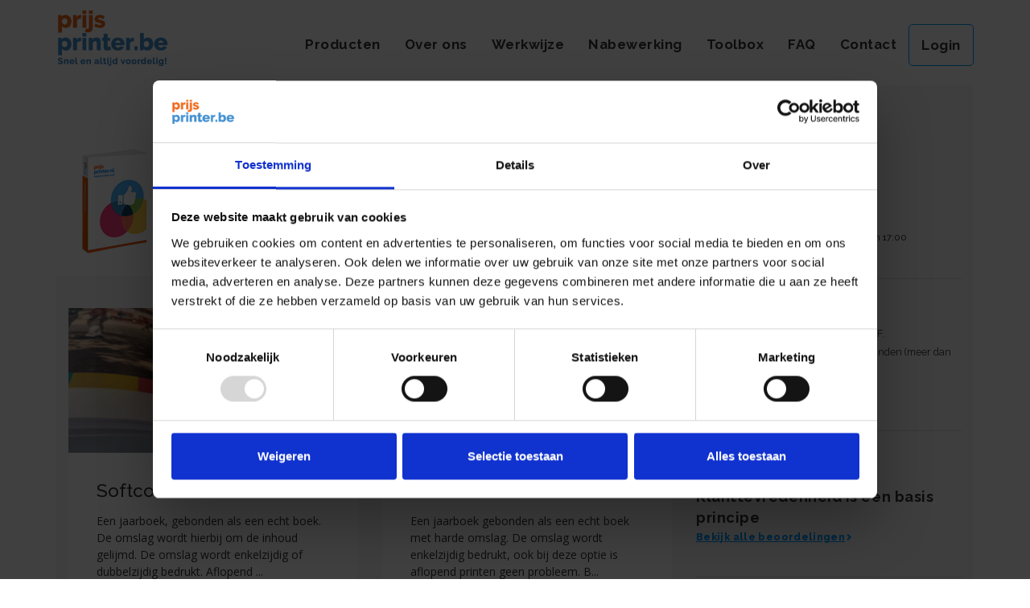

--- FILE ---
content_type: text/html
request_url: https://www.prijsprinter.be/jaarboek
body_size: 8495
content:
<!DOCTYPE html>
<html lang="nl">
<head>
	<meta charset="iso-8859-15">
	<meta http-equiv="nl-BE">
	<meta http-equiv="X-UA-Compatible" content="IE=edge">
	<meta name="viewport" content="width=device-width, initial-scale=1">
	<title>Jaarboek printen Softcover - Hardcover</title>
	<!-- The above meta tags *must* come first in the head; any other head content must come *after* these tags -->
	<meta name="description" content="Je jaarboek kan in twee soorten worden uitgevoerd. Als softcover en als hardcover. Over het algemeen wordt de laaste genoemde het meeste gekozen. Staan er veel foto's in je jaarboek? Zorg dan dat je kiest voor minstens 130 grams Silk papier">
	<meta name="Keywords" content="Jaarboek">
	<meta name="robots" content="index,follow">
	<link rel="canonical" href="https://www.prijsprinter.nl/jaarboek"> 
	<link rel="alternate" hreflang="nl-BE" href="https://www.prijsprinter.be/jaarboek"><link rel="alternate" hreflang="nl-NL" href="https://www.prijsprinter.nl/jaarboek">
	<link rel="icon" href="favicon.ico">
	
	<!-- jQuery (necessary for Bootstrap's JavaScript plugins) -->
	<link rel="stylesheet" href="//code.jquery.com/ui/1.12.1/themes/base/jquery-ui.css">
	<script src="//code.jquery.com/jquery-1.12.4.js"></script>
	<script src="//code.jquery.com/ui/1.12.1/jquery-ui.js"></script>
	<!-- Bootstrap -->
	<link rel="stylesheet" href="//maxcdn.bootstrapcdn.com/bootstrap/3.3.7/css/bootstrap.min.css">
	<link rel="stylesheet" href="//maxcdn.bootstrapcdn.com/font-awesome/4.7.0/css/font-awesome.min.css" />
	<link href="/css/bootstrap-datepicker.min.css" rel="stylesheet">
	<script src="/js/bootstrap-datepicker.min.js"></script>
	<script src="/js/locales/bootstrap-datepicker.nl.min.js"></script>
    <!-- Custom styles for this template -->
	<link href="/css/style.min.css" rel="stylesheet">
	<link href="/css/login.css" rel="stylesheet">
	<link rel="stylesheet" type="text/css" href="//fonts.googleapis.com/css?family=Open+Sans:300,300italic,regular,italic,600,600italic,700,700italic,800,800italic&amp;subset=cyrillic,cyrillic-ext,greek,greek-ext,latin,latin-ext,vietnamese">
	<link rel="stylesheet" type="text/css" href="//fonts.googleapis.com/css?family=Raleway:100,100italic,200,200italic,300,300italic,regular,italic,500,500italic,600,600italic,700,700italic,800,800italic,900,900italic&amp;subset=latin,latin-ext">
	<!-- Google Tag Manager -->
		<script>(function(w,d,s,l,i){w[l]=w[l]||[];w[l].push({'gtm.start':
		new Date().getTime(),event:'gtm.js'});var f=d.getElementsByTagName(s)[0],
		j=d.createElement(s),dl=l!='dataLayer'?'&l='+l:'';j.async=true;j.src=
		'https://www.googletagmanager.com/gtm.js?id='+i+dl;f.parentNode.insertBefore(j,f);
		})(window,document,'script','dataLayer','GTM-WKXXV36V');</script>
	<!-- End Google Tag Manager -->
</head>
<body>
	<!-- Google Tag Manager (noscript) -->
	<noscript><iframe src="https://www.googletagmanager.com/ns.html?id=GTM-TKWPQT3"
	height="0" width="0" style="display:none;visibility:hidden"></iframe></noscript>
	<!-- End Google Tag Manager (noscript) -->
	
	<div class="loader"></div>
	<!-- Sticky footer Start-->
	<div class="page-wrap" id="wrap">
		<!-- NAVBAR -->
		<div class="navbar-wrapper">
			<div class="navbar-wrapper">
	<div class="container">
		<div class="row">
			<div class="col-md-12">
				<!-- BEGIN # MODAL LOGIN -->
<div class="modal fade" id="login-modal" tabindex="-1" role="dialog" aria-labelledby="myModalLabel" aria-hidden="true" style="display: none;">
	<div class="modal-dialog">
		<div class="modal-content">
			<div class="modal-header" align="center">
				<button type="button" class="close" data-dismiss="modal" aria-label="Close">
					<span class="glyphicon glyphicon-remove" aria-hidden="true"></span>
				</button>
			</div>                
			<!-- Begin # DIV Form -->
			<div id="div-forms">                
				<!-- Begin # Login Form -->
				<form id="login-form" name="login-form" action="logon.asp?mode=submit&amp;id=1129" method="post">
					<div class="modal-body">
						<div id="ajxCheckUser"><div id="div-login-msg"><div id="icon-login-msg" class="glyphicon glyphicon-chevron-right"></div><span id="text-login-msg">Gebruikersnaam en wachtwoord.</span></div></div>
						<div class="input-group"><span class="input-group-addon"><i class="fa fa-envelope-o fa-fw" aria-hidden="true"></i></span>
						<input id="login_username" name="LogonName" class="form-control" value="" type="text" placeholder="Gebruikersnaam (E-mailadres)" required></div>
						<div class="input-group"><span class="input-group-addon"><i class="fa fa-key fa-fw" aria-hidden="true"></i></span><input id="login_password" name="Password" class="form-control" value="" type="password" placeholder="Wachtwoord" required></div>
						<div class="checkbox">
							<label>
								<input type="checkbox" name="RememberInCookie"  value="1" size="1"> Remember me
							</label>
						</div>
					</div>
					<div class="modal-footer">
						<div>
							<button id="Login-btn" type="submit" class="btn btn-primary btn-lg btn-block">Login</button>							
						</div>
						<div>
							<button id="login_lost_btn" type="button" class="btn btn-link">Wachtwoord vergeten?</button>
							<button id="login_register_btn" type="button" class="btn btn-link">Registreren</button>
						</div>
					</div>
				</form>
				<!-- End # Login Form -->                    
				<!-- Begin | Lost Password Form -->
				<form id="lost-form" method="post" name="lostform" action="info.asp?id=1168&amp;REQUEST=PASS" style="display:none;" method="post">
					<div class="modal-body">
						<div id="div-lost-msg">
							<div id="icon-lost-msg" class="glyphicon glyphicon-chevron-right"></div>
							<span id="text-lost-msg">E-mail adres invoeren.</span>
						</div>
						<div class="input-group">
							<span class="input-group-addon">
								<i class="fa fa-envelope-o fa-fw" aria-hidden="true"></i>
							</span>
							<input id="lost_email" class="form-control" name="EmailAddress" type="text" placeholder="E-mailadres" required>
						</div>
					</div>
					<div class="modal-footer">
						<div>
							<button type="submit" class="btn btn-primary btn-lg btn-block" onclick="if(validateLostform()){document.getElementsByName('lostform')[0].submit();}">Verzenden</button>
						</div>
						<div>
							<button id="lost_login_btn" type="button" class="btn btn-link">Login</button>
							<button id="lost_register_btn" type="button" class="btn btn-link">Registreren</button>
						</div>
					</div>
				</form>
				<!-- End | Lost Password Form -->                    
				<!-- Begin | Register Form -->
				<form id="register-form" method="post" name="registerform" action="email.asp?MODE=SUBMIT&amp;id=1166" style="display:none;" method="post" onSubmit="return EmailFormValidation()">
					<div>
						<input type="hidden" name="SIDFIELD" value="">

                                                <input type="hidden" name="PID" value="1166">
						<input type="hidden" name="CID" value="EMAIL">
						<input type="hidden" name="PM" value="EM">
						<input type="hidden" name="MIEMAIL" value="MIEMAIL">
						<input TYPE="HIDDEN" name="RelationFlowTypeId" VALUE="100">
						<input TYPE="HIDDEN" name="RelationStatusId" VALUE="100">
					</div>
					<div class="modal-body">
						<div id="div-register-msg">
							<div id="icon-register-msg" class="glyphicon glyphicon-chevron-right"></div>
							<span id="text-register-msg">Registreren.</span>
						</div>
						<div class="input-group"><span class="input-group-addon"><i class="fa fa-user fa-fw" aria-hidden="true"></i></span><input id="register_username" name="FirstName" class="form-control" type="text" placeholder="Voornaam" required></div>
						<div class="input-group"><span class="input-group-addon"><i class="fa fa-envelope-o fa-fw" aria-hidden="true"></i></span><input id="register_email" name="EMailAddress" class="form-control" type="text" placeholder="Gebruikersnaam (E-mailadres)" required></div>
						<div class="input-group"><span class="input-group-addon"><i class="fa fa-key fa-fw" aria-hidden="true"></i></span><input id="register_password" name="Password1" class="form-control" type="password" placeholder="Wachtwoord" required></div>
						<div class="input-group"><span class="input-group-addon"><i class="fa fa-lock fa-fw" aria-hidden="true"></i></span><input id="register_password2" name="Password2" class="form-control" type="password" placeholder="Wachtwoord herhalen" required></div>
						<div class="checkbox">
							<label>
								<input id="register_avw" name="register_avw" type="checkbox"> Ik ga akkoord met de algemene voorwaarden
							</label>
						</div>
					</div>
					<div class="modal-footer">
						<div class="footer-input-group">
							<span id="ajxsubmitbtn"></span>
						</div>
						<div>
							<button id="register_login_btn" type="button" class="btn btn-link">Login</button>
							<button id="register_lost_btn" type="button" class="btn btn-link">Wachtwoord vergeten?</button>
						</div>
					</div>
				</form>
                                <script type="text/javascript">
var bSubmitDone = false;
function EmailFormValidation()
{
  if ( bSubmitDone ) {
     alert('Het formulier is verzonden');
     return false;
  }
  else {
     if (typeof jQuery != 'undefined') {
       if ($('input[name=SIDFIELD]').length>0) {
         var GCval = GetCaptcha();
         if ( GCval == ''){
           alert('Incorrect reCAPTCHA');
           return false;
         }else{
           $('input[name=SIDFIELD]').val(GCval);
         }
       }
     }
     bSubmitDone = true;
     return true;
   }
}
function GetCaptcha()
{
    var txt1='';
    var txt2='';
    var txt3='';
    if ($('#recaptcha_challenge_field').length>0 && $('#recaptcha_response_field').length>0) {
      txt1=$('#recaptcha_challenge_field').val();
      txt2=$('#recaptcha_response_field').val();
    }else{
      txt1='135081E797BB87513DF9848C85DBFB5E';
      txt2='55EC4E9BF1DAD64B88A62569EDF2727B';
    }
    var txt3='69153,3';
    var params = {FieldCode1: txt1, FieldCode2: txt2, FieldCode3: txt3, ID: 1185, LanguageId: 'NL', RelationId: ''};
    var CapResult = '';
    $.ajax({
        type: 'POST',
        url: 'reCAPTCHA.asp',
        data: params,
        async: false,
        success: function(result){
            CapResult = result;
        }
    });
    return CapResult;
}
</script>
</FORM>
</P>

				<!-- End | Register Form -->                    
			</div>
			<!-- End # DIV Form -->                
		</div>
	</div>
</div>
<!-- END # MODAL LOGIN -->
				<nav class="navbar navbar-default navbar-static-top">
					<div class="navbar-header">
						<button type="button" class="navbar-toggle collapsed" data-toggle="collapse" data-target="#navbar" aria-expanded="false" aria-controls="navbar">
							<span class="sr-only">Toggle navigation</span>
							<span class="icon-bar"></span>
							<span class="icon-bar"></span>
							<span class="icon-bar"></span>
						</button>
						<a class="logo" href="/"><img src="/images/copyshop/logo_140x75.png" alt="logo" /></a>
					</div>
					<div id="navbar" class="navbar-collapse collapse">
						<ul class="nav navbar-nav pull-right">
							<li class="nav-item dropdown dropdown-animate" data-toggle="hover"><a class="nav-link dropdown-toggle" href="#" role="button" data-toggle="dropdown" aria-haspopup="true" aria-expanded="false">Producten</a>
<div class="dropdown-menu dropdown-menu-right rounded-top dropdown-menu-lg dropdown-menu-arrow p-0">
	<div class="dropdown-menu-links rounded-bottom delimiter-top p-4">
		<div class="row">
			<div class="col-sm-6 col-md-3">
				<div class="dropdown-item"><span>A</span></div>
				<a href="/almanak" class="dropdown-item">Almanak</a>
				<a href="/ansichtkaart" class="dropdown-item">Ansichtkaart</a>
				<div class="dropdown-item"><span>B</span></div>
				<a href="/biografie" class="dropdown-item">Biografie</a>
				<a href="/boeken-softcover-hardcover" class="dropdown-item">Boek</a>
				<a href="/info.asp?id=calc&prodcat=briefpapier" class="dropdown-item">Briefpapier</a>
				<a href="/bouwplan" class="dropdown-item">Bouwplan</a>
				<a href="/brochure-hechten-geniet-gebrocheerd" class="dropdown-item">Brochures</a>
				<div class="dropdown-item"><span>C</span></div>
				<a href="/info.asp?id=calc&prodcat=losbladig&title=Certificaat" class="dropdown-item">Certificaat</a>
				<div class="dropdown-item"><span>F</span></div>
				<a href="/familieboek" class="dropdown-item">Familieboek</a>
				<a href="/flyers-folders-visite-kaartjes" class="dropdown-item">Flyer</a>
				<a href="/flyers-folders-visite-kaartjes" class="dropdown-item">Folder</a>
				<a href="/boeken-softcover-hardcover" class="dropdown-item">Fotoboek</a>
				<div class="dropdown-item"><span>G</span></div>
				<a href="/boeken-softcover-hardcover" class="dropdown-item">Gebonden boek</a>
				<a href="/brochure-hechten-geniet-gebrocheerd" class="dropdown-item">Geniete boekjes</a>
				<a href="/info.asp?id=calc&prodcat=geniet-set" class="dropdown-item">Geniete sets</a>
			</div>
			<div class="col-sm-6 col-md-3">
				<div class="dropdown-item"><span>H</span></div>
				<a href="/handleiding" class="dropdown-item">Handleidingen</a>
				<a href="/info.asp?id=calc&prodcat=geniet-set" class="dropdown-item">Handouts</a>
				<a href="/hardcover" class="dropdown-item">Hardcover</a>
				<a href="/boeken-softcover-hardcover" class="dropdown-item">Huwelijksboek</a>
				<div class="dropdown-item"><span>J</span></div>
				<a href="/jaarboek" class="dropdown-item">Jaarboek</a>
				<a href="/boeken-softcover-hardcover" class="dropdown-item">Jaarverslag</a>
				<div class="dropdown-item"><span>K</span></div>
				<a href="/flyers-folders-visite-kaartjes" class="dropdown-item">Kaarten</a>
				<a href="/info.asp?id=calc&prodcat=wireo-kalender" class="dropdown-item">Kalenders</a>
				<a href="/liturgie&title=Kerkboekjes" class="dropdown-item">Kerkboekjes</a>
				<div class="dropdown-item"><span>L</span></div>
				<a href="/info.asp?id=calc&prodcat=losbladig" class="dropdown-item">Leaflets</a>
				<a href="/liturgie" class="dropdown-item">Liturgie</a>
				<a href="/info.asp?id=calc&prodcat=losbladig" class="dropdown-item">Losbladig</a>
			</div>
			<div class="col-sm-6 col-md-3">
				<div class="dropdown-item"><span>M</span></div>
				<a href="/magazine" class="dropdown-item">Magazines</a>
				<a href="/handleiding" class="dropdown-item">Manual</a>
				<a href="/flyers-folders-visite-kaartjes" class="dropdown-item">Menukaart</a>
				<a href="/info.asp?id=calc&prodcat=ringband&title=Multomap" class="dropdown-item">Multomap</a>
				<a href="/muziekboeken" class="dropdown-item">Muziekboeken</a>
				<div class="dropdown-item"><span>N</span></div>
				<a href="/Nieuwsbrieven" class="dropdown-item">Nieuwsbrief</a>
				<a href="/info.asp?id=calc&prodcat=notitieblok" class="dropdown-item">Notitieblokken</a>
				<div class="dropdown-item"><span>P</span></div>
				<a href="/boeken-softcover-hardcover" class="dropdown-item">Pocket</a>
				<a href="/poster" class="dropdown-item">Posters</a>
				<a href="/ansichtkaart&title=Postkaart" class="dropdown-item">Postkaart</a>
				<a href="/info.asp?id=calc&prodcat=losbladig&title=Productsheets" class="dropdown-item">Productsheets</a>
				<div class="dropdown-item"><span>R</span></div>
				<a href="/reader" class="dropdown-item">Reader</a>
				<a href="/info.asp?id=calc&prodcat=ringband" class="dropdown-item">Ringband</a>
				<a href="/info.asp?id=calc&prodcat=garenloos-softcover&prodId=alsc14x22&qty=10&R1=BW&R2=DOUBLE&OPAPTYPE=M240INVERCOTE&IPAPTYPE=M090ROMAN&CAP=4&AP=40&Laminate=L1&C1=on" class="dropdown-item">Roman</a>
			</div>
			<div class="col-sm-6 col-md-3">
				<div class="dropdown-item"><span>S</span></div>
				<a href="/brochure-hechten-geniet-gebrocheerd" class="dropdown-item">Schoolkrant</a>
				<a href="/info.asp?id=calc&prodcat=notitieblok" class="dropdown-item">Schrijfblokken</a>
				<a href="/info.asp?id=calc&prodcat=garenloos-softcover" class="dropdown-item">Scriptie</a>
				<a href="/losbladig-ringband" class="dropdown-item">Sets</a>
				<a href="/softcover" class="dropdown-item">Softcover</a>
				<a href="/stripboeken" class="dropdown-item">Stripboeken</a>
				<a href="/reader" class="dropdown-item">Syllabus</a>
				<div class="dropdown-item"><span>T</span></div>
				<a href="/info.asp?id=calc&prodcat=garenloos-softcover-pur&prodId=alscpac&qty=10&R1=BW&R2=DOUBLE&OPAPTYPE=M240INVERCOTE&IPAPTYPE=M090HVO&CAP=4&AP=40&Laminate=L1&C1=on" class="dropdown-item">Thesis</a>
				<a href="/Magazine" class="dropdown-item">Tijdschrift</a>
				<div class="dropdown-item"><span>V</span></div>
				<a href="/info.asp?id=calc&prodcat=wireo-boek" class="dropdown-item">Verslag</a>
				<a href="/info.asp?id=calc&prodcat=vkaart" class="dropdown-item">Visitekaart</a>
				<div class="dropdown-item"><span>W</span></div>
				<a href="/flyers-folders-visite-kaartjes" class="dropdown-item">Wenskaart</a>
				<a href="/info.asp?id=calc&prodcat=wireo-boek" class="dropdown-item">Werkstuk</a>
				<a href="/info.asp?id=calc&prodcat=wireo-boek" class="dropdown-item">Wire-O</a>
			</div>
		</div>
	</div>
</div></li>
							<li><a href="/over-ons-prijsprinter">Over ons</a></li>
							<li><a href="/bestellen-in-3-stappen">Werkwijze</a></li>
							<li><a href="/nabewerking">Nabewerking</a></li>
							<li><a href="/toolbox-voor-een-goede-pdf">Toolbox</a></li>
							<li><a href="/frequently-asked-questions">FAQ</a></li>
							<li><a href="/contact-met-prijsprinter">Contact</a></li>
							<li class="login dropdown"><a href="#" data-toggle="modal" data-target="#login-modal">Login</a></li>
						</ul>
					</div>
				</nav>
			</div>
		</div>
	</div>
</div>
		</div>
		<div class="container land">
			
<div class="row">
	<div class="col-md-8">
        <div class="row">
			<div class="col-md-12 col-sm-12 group-10">
	<img class="product-on-page" src="images/copyshop/garenloos.png" alt="Garenloos gebonden">
	<div class="col-4">
		<h1>Jaarboek</h1>
		<p class="text-5">Het jaarboek kan in twee soorten worden uitgevoerd. Als softcover en als hardcover. Over het algemeen wordt de laaste genoemde het meeste gekozen. Staan er veel foto's in je jaarboek? Zorg dan dat je kiest voor minstens 130 grams Silk papier, zodat de bladzijdes niet doorschijnen.</p>
	</div>
</div>
<div class="col-md-12 col-sm-12 group-14">
	<div class="row">
		<div class="col-sm-6">
			<div class="group-8">
				<img class="rectangle_pictures" src="images/copyshop/softcover-jaarboek.jpg" alt="">
				<h2>Softcover</h2>
				<p class="text-8 more">Een jaarboek, gebonden als een echt boek. De omslag wordt hierbij om de inhoud gelijmd. De omslag wordt enkelzijdig of dubbelzijdig bedrukt. Aflopend printen is hierbij geen probleem. Bij een softcover boek is de omslag, ondanks het stevige papier, flexibel. Verschillende formaten zijn mogelijk. Van A4 en A5 staand en A5 liggend. Of kies &eacute;&eacute;n van de andere formaten: 170x240 mm (proefschrift) of 210x210 mm. De omslag wordt altijd in kleur gemaakt, voorzien van 4 rillijmen en glanslaminaat. Voor het binnenwerk heb je wel de keuze voor zwart-wit of full colour printen.</p>
				<div class="group-9 group">
						<div class="rounded-rectangle-products"><a href="/info.asp?id=calc&prodcat=garenloos-softcover-pur">
						<img class="prod-img-calc" src="images/copyshop/forma_1_copy.png" alt="" height="21" width="17">
						<p class="text-calc">Prijs bereken<span class="glyphicon glyphicon-chevron-right"></span></p></a>
						</div>
				</div>
			</div>
		</div>
		<div class="col-sm-6">
			<div class="group-8">
				<img class="rectangle_pictures" src="images/copyshop/hardcover-jaarboek.jpg" alt="">
				<h2>Hardcover</h2>
				<p class="text-8 more">Een jaarboek gebonden als een echt boek met harde omslag. De omslag wordt enkelzijdig bedrukt, ook bij deze optie is aflopend printen geen probleem. Bij een hardcover boek wordt het papier van de omslag geplakt op dik karton. Hierdoor is de omslag niet flexibel. Verschillende formaten zijn mogelijk. Van A4 en A5 staand en A5 liggend. Of kies een van de andere formaten: 170x240 mm (proefschrift) of 210x210 mm. De omslag wordt altijd in kleur gemaakt, en voorzien van een glanslaminaat. Voor het binnenwerk heb je wel de keuze voor zwart-wit of full colour printen.</p>
				<div class="group-9 group">
						<div class="rounded-rectangle-products"><a href="/info.asp?id=calc&prodcat=garenloos-hardcover">
						<img class="prod-img-calc" src="images/copyshop/forma_1_copy.png" alt="" height="21" width="17">
						<p class="text-calc">Prijs bereken<span class="glyphicon glyphicon-chevron-right"></span></p></a>
						</div>
				</div>
			</div>
		</div>
	</div>
</div>
		</div>
	</div>
	<div class="col-md-4">
		<div class="row cust-right push">
				<div class="col-md-12 col-sm-6">
	<div class="group-cust">
		<div class="cust-deliv">
			<div class="wrapper-5"><img width="48" height="27" class="transport" alt="" src="images/copyshop/forma_1.png"></div>
			<span class="text-style-3">Levertijd</span>
			<p>2 werkdagen</p>
		</div>
		<div class="cust-headphone">
			<div class="wrapper-5"><img width="42" height="37" class="" alt="" src="images/copyshop/forma_1_3.png"></div>
			<span class="text-style-3">Advies nodig?</span>
			<p><a href="tel:+3227470803">02 / 747.08.03</a></p>
			<span class="text-style-6">op werkdagen tusen 08:30 en 17:00</span>
		</div>
	</div>
	<div class="shape-col"></div>
</div>
				<div class="col-md-12 col-sm-6">
	<div class="tips">
	<h3>Tips</h3>
		<ul class="cust-list">
			<li><span class="glyphicon glyphicon-minus"></span>Bestanden graag aanleveren als PDF.</li><li><span class="glyphicon glyphicon-minus"></span>Gebruik <a href="http://prijsprinter.wetransfer.com" target="_blank">wetransfer</a> voor grote bestanden (meer dan 250 MB).</li><li><span class="glyphicon glyphicon-minus"></span>Twijfelt u nog? Bel ons!</li>
		</ul>
	</div>	
	<div class="shape-col"></div>
</div>
				<div class="col-md-12 col-sm-6">
	<div class="cust-sat">
		<img class="" src="images/copyshop/stars-5.png" alt="" height="18" width="99">
		<p class="text-19">Klanttevredenheid is een basis principe</p>
		<a href="https://www.feedbackcompany.com/NL-NL/reviews/Prijsprinter%2Enl.html" class="text-20" target="_blank">Bekijk alle beoordelingen<span class="glyphicon glyphicon-chevron-right"></span></a>
	</div>
	<div class="shape-col"></div>
</div>
				<div class="col-md-12 col-sm-6">
	<div class="garantie">
	<h3>Garanties</h3>
		<ul class="cust-list">
			<li><span class="glyphicon glyphicon-ok"></span>Snelle levering</li>
			<li><span class="glyphicon glyphicon-ok"></span>Betrouwbaar</li>
			<li><span class="glyphicon glyphicon-ok"></span>Op rekening mogelijk</li>
			<li><span class="glyphicon glyphicon-ok"></span>Verrassend voordelig</li>
		</ul>
	</div>	
	<div class="shape-col"></div>
</div>
		</div>
	</div>
</div>
		</div>	
		<div id="spacer"></div> 
	</div>
	<!-- End sticky footer-->
	
	<!-- FOOTER -->
	<footer id="footer" class="wrapper-footer">
<div class="blauw-verloop">
	<div class="container footer-first">
		<div class="row">
			<div class="col-md-12">
		<h2>Op zoek naar een goedkope internet printshop?</h2>
		<p>Prijsprinter.be is snel, gemakkelijk, betrouwbaar en verrassend voordelig. Bereken en bestel eenvoudig, de factuur ontvang je achteraf!</p>	
			</div>
		</div>
	</div>
	<div class="oranje-verloop">
		<div class="container footer-second">
			<div class="row">
				<div class="col-md-3">
					<h3>Snelle verzending</h3>
					<div class="delivery-holder">
					<div class="delivery">
						<a href="https://www.dpdgroup.com/nl/mydpd/my-parcels/incoming"><img src="/images/copyshop/dpdlogo.png" width="100%" alt="DPD" title="DPD transport"></a>
					</div>
						<div class="delivery">
						<img src="/images/copyshop/delivery.png" width="100%" alt="Delivery" title="Eigen vervoersdienst">
					</div>	
					</div>
				</div>
				<div class="col-md-3">
					<h3>Service</h3>
					<ul class="service-menu">
						<li><a href="/algemene-voorwaarden">Algemene voorwaarden</a></li>
						<li><a href="/privacy-verklaring">Privacy</a></li>
					</ul>
					<h3>Achteraf betalen</h3>	
						<div class="payment" style="width:auto;height:auto;color:#4a4a4a;"><i style="font-size:2.75em;" class="fa fa-envelope-o"></i><span style="padding-left:5px;">Op rekening</span></div>
				</div>
				<div class="col-md-3">
					<h3>Betrouwbaar</h3>
					<div><a href="https://www.feedbackcompany.com/nl-nl/reviews/prijsprinter-be" border="0" target="_blank"><img class="vector-smart-object-copy" src="https://www.prijsprinter.be/images/copyshop/vector_smart_object_copy.png" alt="tevredenheids sticker" title="Klanttevredenheid garantie"></div>
					<div class="feedbacklogo"><img src="/images/copyshop/feedbackcompany.png" alt="feedbackcompany logo"></a></div>
				</div>
				<div class="col-md-3">
					<h3>Volg ons op sociale media</h3>	
					<span class="soc-icon"><a href="https://www.facebook.com/prijsprinter" target="_blank"><img src="/images/copyshop/facebook.png"></a></span>
					<span class="soc-icon"><a href="#" target="_blank"><img src="/images/copyshop/instagram.png"></a></span>
					<span class="soc-icon"><a href="#" target="_blank"><img src="/images/copyshop/youtube.png"></a></span>
					<span class="soc-icon"><a href="https://twitter.com/prijsprinternl" target="_blank"><img src="/images/copyshop/logo-white-46.png"></a></span>
				</div>
			</div>
			<div class="row">
				<div class="col-md-12 shape-footer"></div>
				<div class="col-md-3 col-sm-4 col-xs-12 footer-txt">&copy;&nbsp;Prijsprinter 2008 - 2025</div>
				<div class="col-md-7 col-sm-6 col-xs-12 footer-txt">
					&nbsp;
				</div>
				<div class="col-md-2 col-sm-2 col-xs-12 footer-txt"><a href="#start" class="page-scroll" style="float:right;">Back to top</a></div>
			</div>
		</div>
	</div>
</div>
</footer>
	<!-- END FOOTER -->
	<!-- Include all (compiled) plugins (below), or include individual files as needed
	================================================== -->
	<script src="//maxcdn.bootstrapcdn.com/bootstrap/3.3.7/js/bootstrap.min.js"></script>
	<script src="/js/site.min.js"></script>
	    
</body>
</html>

--- FILE ---
content_type: text/html
request_url: https://www.prijsprinter.be/jaarboek
body_size: 8552
content:
<!--
Applify Flow Calc / Online 5.9.390
Licensed to Nextprint serial #AFYBS3570
www.applify.com, info@applify.com
-->

<!DOCTYPE html>
<html lang="nl">
<head>
	<meta charset="iso-8859-15">
	<meta http-equiv="nl-BE">
	<meta http-equiv="X-UA-Compatible" content="IE=edge">
	<meta name="viewport" content="width=device-width, initial-scale=1">
	<title>Jaarboek printen Softcover - Hardcover</title>
	<!-- The above meta tags *must* come first in the head; any other head content must come *after* these tags -->
	<meta name="description" content="Je jaarboek kan in twee soorten worden uitgevoerd. Als softcover en als hardcover. Over het algemeen wordt de laaste genoemde het meeste gekozen. Staan er veel foto's in je jaarboek? Zorg dan dat je kiest voor minstens 130 grams Silk papier">
	<meta name="Keywords" content="Jaarboek">
	<meta name="robots" content="index,follow">
	<link rel="canonical" href="https://www.prijsprinter.nl/jaarboek"> 
	<link rel="alternate" hreflang="nl-BE" href="https://www.prijsprinter.be/jaarboek"><link rel="alternate" hreflang="nl-NL" href="https://www.prijsprinter.nl/jaarboek">
	<link rel="icon" href="favicon.ico">
	
	<!-- jQuery (necessary for Bootstrap's JavaScript plugins) -->
	<link rel="stylesheet" href="//code.jquery.com/ui/1.12.1/themes/base/jquery-ui.css">
	<script src="//code.jquery.com/jquery-1.12.4.js"></script>
	<script src="//code.jquery.com/ui/1.12.1/jquery-ui.js"></script>
	<!-- Bootstrap -->
	<link rel="stylesheet" href="//maxcdn.bootstrapcdn.com/bootstrap/3.3.7/css/bootstrap.min.css">
	<link rel="stylesheet" href="//maxcdn.bootstrapcdn.com/font-awesome/4.7.0/css/font-awesome.min.css" />
	<link href="/css/bootstrap-datepicker.min.css" rel="stylesheet">
	<script src="/js/bootstrap-datepicker.min.js"></script>
	<script src="/js/locales/bootstrap-datepicker.nl.min.js"></script>
    <!-- Custom styles for this template -->
	<link href="/css/style.min.css" rel="stylesheet">
	<link href="/css/login.css" rel="stylesheet">
	<link rel="stylesheet" type="text/css" href="//fonts.googleapis.com/css?family=Open+Sans:300,300italic,regular,italic,600,600italic,700,700italic,800,800italic&amp;subset=cyrillic,cyrillic-ext,greek,greek-ext,latin,latin-ext,vietnamese">
	<link rel="stylesheet" type="text/css" href="//fonts.googleapis.com/css?family=Raleway:100,100italic,200,200italic,300,300italic,regular,italic,500,500italic,600,600italic,700,700italic,800,800italic,900,900italic&amp;subset=latin,latin-ext">
	<!-- Google Tag Manager -->
		<script>(function(w,d,s,l,i){w[l]=w[l]||[];w[l].push({'gtm.start':
		new Date().getTime(),event:'gtm.js'});var f=d.getElementsByTagName(s)[0],
		j=d.createElement(s),dl=l!='dataLayer'?'&l='+l:'';j.async=true;j.src=
		'https://www.googletagmanager.com/gtm.js?id='+i+dl;f.parentNode.insertBefore(j,f);
		})(window,document,'script','dataLayer','GTM-WKXXV36V');</script>
	<!-- End Google Tag Manager -->
</head>
<body>
	<!-- Google Tag Manager (noscript) -->
	<noscript><iframe src="https://www.googletagmanager.com/ns.html?id=GTM-TKWPQT3"
	height="0" width="0" style="display:none;visibility:hidden"></iframe></noscript>
	<!-- End Google Tag Manager (noscript) -->
	
	<div class="loader"></div>
	<!-- Sticky footer Start-->
	<div class="page-wrap" id="wrap">
		<!-- NAVBAR -->
		<div class="navbar-wrapper">
			<div class="navbar-wrapper">
	<div class="container">
		<div class="row">
			<div class="col-md-12">
				<!-- BEGIN # MODAL LOGIN -->
<div class="modal fade" id="login-modal" tabindex="-1" role="dialog" aria-labelledby="myModalLabel" aria-hidden="true" style="display: none;">
	<div class="modal-dialog">
		<div class="modal-content">
			<div class="modal-header" align="center">
				<button type="button" class="close" data-dismiss="modal" aria-label="Close">
					<span class="glyphicon glyphicon-remove" aria-hidden="true"></span>
				</button>
			</div>                
			<!-- Begin # DIV Form -->
			<div id="div-forms">                
				<!-- Begin # Login Form -->
				<form id="login-form" name="login-form" action="logon.asp?mode=submit&amp;id=1129" method="post">
					<div class="modal-body">
						<div id="ajxCheckUser"><div id="div-login-msg"><div id="icon-login-msg" class="glyphicon glyphicon-chevron-right"></div><span id="text-login-msg">Gebruikersnaam en wachtwoord.</span></div></div>
						<div class="input-group"><span class="input-group-addon"><i class="fa fa-envelope-o fa-fw" aria-hidden="true"></i></span>
						<input id="login_username" name="LogonName" class="form-control" value="" type="text" placeholder="Gebruikersnaam (E-mailadres)" required></div>
						<div class="input-group"><span class="input-group-addon"><i class="fa fa-key fa-fw" aria-hidden="true"></i></span><input id="login_password" name="Password" class="form-control" value="" type="password" placeholder="Wachtwoord" required></div>
						<div class="checkbox">
							<label>
								<input type="checkbox" name="RememberInCookie"  value="1" size="1"> Remember me
							</label>
						</div>
					</div>
					<div class="modal-footer">
						<div>
							<button id="Login-btn" type="submit" class="btn btn-primary btn-lg btn-block">Login</button>							
						</div>
						<div>
							<button id="login_lost_btn" type="button" class="btn btn-link">Wachtwoord vergeten?</button>
							<button id="login_register_btn" type="button" class="btn btn-link">Registreren</button>
						</div>
					</div>
				</form>
				<!-- End # Login Form -->                    
				<!-- Begin | Lost Password Form -->
				<form id="lost-form" method="post" name="lostform" action="info.asp?id=1168&amp;REQUEST=PASS" style="display:none;" method="post">
					<div class="modal-body">
						<div id="div-lost-msg">
							<div id="icon-lost-msg" class="glyphicon glyphicon-chevron-right"></div>
							<span id="text-lost-msg">E-mail adres invoeren.</span>
						</div>
						<div class="input-group">
							<span class="input-group-addon">
								<i class="fa fa-envelope-o fa-fw" aria-hidden="true"></i>
							</span>
							<input id="lost_email" class="form-control" name="EmailAddress" type="text" placeholder="E-mailadres" required>
						</div>
					</div>
					<div class="modal-footer">
						<div>
							<button type="submit" class="btn btn-primary btn-lg btn-block" onclick="if(validateLostform()){document.getElementsByName('lostform')[0].submit();}">Verzenden</button>
						</div>
						<div>
							<button id="lost_login_btn" type="button" class="btn btn-link">Login</button>
							<button id="lost_register_btn" type="button" class="btn btn-link">Registreren</button>
						</div>
					</div>
				</form>
				<!-- End | Lost Password Form -->                    
				<!-- Begin | Register Form -->
				<form id="register-form" method="post" name="registerform" action="email.asp?MODE=SUBMIT&amp;id=1166" style="display:none;" method="post" onSubmit="return EmailFormValidation()">
					<div>
						<input type="hidden" name="SIDFIELD" value="">

                                                <input type="hidden" name="PID" value="1166">
						<input type="hidden" name="CID" value="EMAIL">
						<input type="hidden" name="PM" value="EM">
						<input type="hidden" name="MIEMAIL" value="MIEMAIL">
						<input TYPE="HIDDEN" name="RelationFlowTypeId" VALUE="100">
						<input TYPE="HIDDEN" name="RelationStatusId" VALUE="100">
					</div>
					<div class="modal-body">
						<div id="div-register-msg">
							<div id="icon-register-msg" class="glyphicon glyphicon-chevron-right"></div>
							<span id="text-register-msg">Registreren.</span>
						</div>
						<div class="input-group"><span class="input-group-addon"><i class="fa fa-user fa-fw" aria-hidden="true"></i></span><input id="register_username" name="FirstName" class="form-control" type="text" placeholder="Voornaam" required></div>
						<div class="input-group"><span class="input-group-addon"><i class="fa fa-envelope-o fa-fw" aria-hidden="true"></i></span><input id="register_email" name="EMailAddress" class="form-control" type="text" placeholder="Gebruikersnaam (E-mailadres)" required></div>
						<div class="input-group"><span class="input-group-addon"><i class="fa fa-key fa-fw" aria-hidden="true"></i></span><input id="register_password" name="Password1" class="form-control" type="password" placeholder="Wachtwoord" required></div>
						<div class="input-group"><span class="input-group-addon"><i class="fa fa-lock fa-fw" aria-hidden="true"></i></span><input id="register_password2" name="Password2" class="form-control" type="password" placeholder="Wachtwoord herhalen" required></div>
						<div class="checkbox">
							<label>
								<input id="register_avw" name="register_avw" type="checkbox"> Ik ga akkoord met de algemene voorwaarden
							</label>
						</div>
					</div>
					<div class="modal-footer">
						<div class="footer-input-group">
							<span id="ajxsubmitbtn"></span>
						</div>
						<div>
							<button id="register_login_btn" type="button" class="btn btn-link">Login</button>
							<button id="register_lost_btn" type="button" class="btn btn-link">Wachtwoord vergeten?</button>
						</div>
					</div>
				</form>
                                <script type="text/javascript">
var bSubmitDone = false;
function EmailFormValidation()
{
  if ( bSubmitDone ) {
     alert('Het formulier is verzonden');
     return false;
  }
  else {
     if (typeof jQuery != 'undefined') {
       if ($('input[name=SIDFIELD]').length>0) {
         var GCval = GetCaptcha();
         if ( GCval == ''){
           alert('Incorrect reCAPTCHA');
           return false;
         }else{
           $('input[name=SIDFIELD]').val(GCval);
         }
       }
     }
     bSubmitDone = true;
     return true;
   }
}
function GetCaptcha()
{
    var txt1='';
    var txt2='';
    var txt3='';
    if ($('#recaptcha_challenge_field').length>0 && $('#recaptcha_response_field').length>0) {
      txt1=$('#recaptcha_challenge_field').val();
      txt2=$('#recaptcha_response_field').val();
    }else{
      txt1='135081E797BB87513DF9848C85DBFB5E';
      txt2='55EC4E9BF1DAD64B88A62569EDF2727B';
    }
    var txt3='69155,08';
    var params = {FieldCode1: txt1, FieldCode2: txt2, FieldCode3: txt3, ID: 1185, LanguageId: 'NL', RelationId: ''};
    var CapResult = '';
    $.ajax({
        type: 'POST',
        url: 'reCAPTCHA.asp',
        data: params,
        async: false,
        success: function(result){
            CapResult = result;
        }
    });
    return CapResult;
}
</script>
</FORM>
</P>

				<!-- End | Register Form -->                    
			</div>
			<!-- End # DIV Form -->                
		</div>
	</div>
</div>
<!-- END # MODAL LOGIN -->
				<nav class="navbar navbar-default navbar-static-top">
					<div class="navbar-header">
						<button type="button" class="navbar-toggle collapsed" data-toggle="collapse" data-target="#navbar" aria-expanded="false" aria-controls="navbar">
							<span class="sr-only">Toggle navigation</span>
							<span class="icon-bar"></span>
							<span class="icon-bar"></span>
							<span class="icon-bar"></span>
						</button>
						<a class="logo" href="/"><img src="/images/copyshop/logo_140x75.png" alt="logo" /></a>
					</div>
					<div id="navbar" class="navbar-collapse collapse">
						<ul class="nav navbar-nav pull-right">
							<li class="nav-item dropdown dropdown-animate" data-toggle="hover"><a class="nav-link dropdown-toggle" href="#" role="button" data-toggle="dropdown" aria-haspopup="true" aria-expanded="false">Producten</a>
<div class="dropdown-menu dropdown-menu-right rounded-top dropdown-menu-lg dropdown-menu-arrow p-0">
	<div class="dropdown-menu-links rounded-bottom delimiter-top p-4">
		<div class="row">
			<div class="col-sm-6 col-md-3">
				<div class="dropdown-item"><span>A</span></div>
				<a href="/almanak" class="dropdown-item">Almanak</a>
				<a href="/ansichtkaart" class="dropdown-item">Ansichtkaart</a>
				<div class="dropdown-item"><span>B</span></div>
				<a href="/biografie" class="dropdown-item">Biografie</a>
				<a href="/boeken-softcover-hardcover" class="dropdown-item">Boek</a>
				<a href="/info.asp?id=calc&prodcat=briefpapier" class="dropdown-item">Briefpapier</a>
				<a href="/bouwplan" class="dropdown-item">Bouwplan</a>
				<a href="/brochure-hechten-geniet-gebrocheerd" class="dropdown-item">Brochures</a>
				<div class="dropdown-item"><span>C</span></div>
				<a href="/info.asp?id=calc&prodcat=losbladig&title=Certificaat" class="dropdown-item">Certificaat</a>
				<div class="dropdown-item"><span>F</span></div>
				<a href="/familieboek" class="dropdown-item">Familieboek</a>
				<a href="/flyers-folders-visite-kaartjes" class="dropdown-item">Flyer</a>
				<a href="/flyers-folders-visite-kaartjes" class="dropdown-item">Folder</a>
				<a href="/boeken-softcover-hardcover" class="dropdown-item">Fotoboek</a>
				<div class="dropdown-item"><span>G</span></div>
				<a href="/boeken-softcover-hardcover" class="dropdown-item">Gebonden boek</a>
				<a href="/brochure-hechten-geniet-gebrocheerd" class="dropdown-item">Geniete boekjes</a>
				<a href="/info.asp?id=calc&prodcat=geniet-set" class="dropdown-item">Geniete sets</a>
			</div>
			<div class="col-sm-6 col-md-3">
				<div class="dropdown-item"><span>H</span></div>
				<a href="/handleiding" class="dropdown-item">Handleidingen</a>
				<a href="/info.asp?id=calc&prodcat=geniet-set" class="dropdown-item">Handouts</a>
				<a href="/hardcover" class="dropdown-item">Hardcover</a>
				<a href="/boeken-softcover-hardcover" class="dropdown-item">Huwelijksboek</a>
				<div class="dropdown-item"><span>J</span></div>
				<a href="/jaarboek" class="dropdown-item">Jaarboek</a>
				<a href="/boeken-softcover-hardcover" class="dropdown-item">Jaarverslag</a>
				<div class="dropdown-item"><span>K</span></div>
				<a href="/flyers-folders-visite-kaartjes" class="dropdown-item">Kaarten</a>
				<a href="/info.asp?id=calc&prodcat=wireo-kalender" class="dropdown-item">Kalenders</a>
				<a href="/liturgie&title=Kerkboekjes" class="dropdown-item">Kerkboekjes</a>
				<div class="dropdown-item"><span>L</span></div>
				<a href="/info.asp?id=calc&prodcat=losbladig" class="dropdown-item">Leaflets</a>
				<a href="/liturgie" class="dropdown-item">Liturgie</a>
				<a href="/info.asp?id=calc&prodcat=losbladig" class="dropdown-item">Losbladig</a>
			</div>
			<div class="col-sm-6 col-md-3">
				<div class="dropdown-item"><span>M</span></div>
				<a href="/magazine" class="dropdown-item">Magazines</a>
				<a href="/handleiding" class="dropdown-item">Manual</a>
				<a href="/flyers-folders-visite-kaartjes" class="dropdown-item">Menukaart</a>
				<a href="/info.asp?id=calc&prodcat=ringband&title=Multomap" class="dropdown-item">Multomap</a>
				<a href="/muziekboeken" class="dropdown-item">Muziekboeken</a>
				<div class="dropdown-item"><span>N</span></div>
				<a href="/Nieuwsbrieven" class="dropdown-item">Nieuwsbrief</a>
				<a href="/info.asp?id=calc&prodcat=notitieblok" class="dropdown-item">Notitieblokken</a>
				<div class="dropdown-item"><span>P</span></div>
				<a href="/boeken-softcover-hardcover" class="dropdown-item">Pocket</a>
				<a href="/poster" class="dropdown-item">Posters</a>
				<a href="/ansichtkaart&title=Postkaart" class="dropdown-item">Postkaart</a>
				<a href="/info.asp?id=calc&prodcat=losbladig&title=Productsheets" class="dropdown-item">Productsheets</a>
				<div class="dropdown-item"><span>R</span></div>
				<a href="/reader" class="dropdown-item">Reader</a>
				<a href="/info.asp?id=calc&prodcat=ringband" class="dropdown-item">Ringband</a>
				<a href="/info.asp?id=calc&prodcat=garenloos-softcover&prodId=alsc14x22&qty=10&R1=BW&R2=DOUBLE&OPAPTYPE=M240INVERCOTE&IPAPTYPE=M090ROMAN&CAP=4&AP=40&Laminate=L1&C1=on" class="dropdown-item">Roman</a>
			</div>
			<div class="col-sm-6 col-md-3">
				<div class="dropdown-item"><span>S</span></div>
				<a href="/brochure-hechten-geniet-gebrocheerd" class="dropdown-item">Schoolkrant</a>
				<a href="/info.asp?id=calc&prodcat=notitieblok" class="dropdown-item">Schrijfblokken</a>
				<a href="/info.asp?id=calc&prodcat=garenloos-softcover" class="dropdown-item">Scriptie</a>
				<a href="/losbladig-ringband" class="dropdown-item">Sets</a>
				<a href="/softcover" class="dropdown-item">Softcover</a>
				<a href="/stripboeken" class="dropdown-item">Stripboeken</a>
				<a href="/reader" class="dropdown-item">Syllabus</a>
				<div class="dropdown-item"><span>T</span></div>
				<a href="/info.asp?id=calc&prodcat=garenloos-softcover-pur&prodId=alscpac&qty=10&R1=BW&R2=DOUBLE&OPAPTYPE=M240INVERCOTE&IPAPTYPE=M090HVO&CAP=4&AP=40&Laminate=L1&C1=on" class="dropdown-item">Thesis</a>
				<a href="/Magazine" class="dropdown-item">Tijdschrift</a>
				<div class="dropdown-item"><span>V</span></div>
				<a href="/info.asp?id=calc&prodcat=wireo-boek" class="dropdown-item">Verslag</a>
				<a href="/info.asp?id=calc&prodcat=vkaart" class="dropdown-item">Visitekaart</a>
				<div class="dropdown-item"><span>W</span></div>
				<a href="/flyers-folders-visite-kaartjes" class="dropdown-item">Wenskaart</a>
				<a href="/info.asp?id=calc&prodcat=wireo-boek" class="dropdown-item">Werkstuk</a>
				<a href="/info.asp?id=calc&prodcat=wireo-boek" class="dropdown-item">Wire-O</a>
			</div>
		</div>
	</div>
</div></li>
							<li><a href="/over-ons-prijsprinter">Over ons</a></li>
							<li><a href="/bestellen-in-3-stappen">Werkwijze</a></li>
							<li><a href="/nabewerking">Nabewerking</a></li>
							<li><a href="/toolbox-voor-een-goede-pdf">Toolbox</a></li>
							<li><a href="/frequently-asked-questions">FAQ</a></li>
							<li><a href="/contact-met-prijsprinter">Contact</a></li>
							<li class="login dropdown"><a href="#" data-toggle="modal" data-target="#login-modal">Login</a></li>
						</ul>
					</div>
				</nav>
			</div>
		</div>
	</div>
</div>
		</div>
		<div class="container land">
			
<div class="row">
	<div class="col-md-8">
        <div class="row">
			<div class="col-md-12 col-sm-12 group-10">
	<img class="product-on-page" src="images/copyshop/garenloos.png" alt="Garenloos gebonden">
	<div class="col-4">
		<h1>Jaarboek</h1>
		<p class="text-5">Het jaarboek kan in twee soorten worden uitgevoerd. Als softcover en als hardcover. Over het algemeen wordt de laaste genoemde het meeste gekozen. Staan er veel foto's in je jaarboek? Zorg dan dat je kiest voor minstens 130 grams Silk papier, zodat de bladzijdes niet doorschijnen.</p>
	</div>
</div>
<div class="col-md-12 col-sm-12 group-14">
	<div class="row">
		<div class="col-sm-6">
			<div class="group-8">
				<img class="rectangle_pictures" src="images/copyshop/softcover-jaarboek.jpg" alt="">
				<h2>Softcover</h2>
				<p class="text-8 more">Een jaarboek, gebonden als een echt boek. De omslag wordt hierbij om de inhoud gelijmd. De omslag wordt enkelzijdig of dubbelzijdig bedrukt. Aflopend printen is hierbij geen probleem. Bij een softcover boek is de omslag, ondanks het stevige papier, flexibel. Verschillende formaten zijn mogelijk. Van A4 en A5 staand en A5 liggend. Of kies &eacute;&eacute;n van de andere formaten: 170x240 mm (proefschrift) of 210x210 mm. De omslag wordt altijd in kleur gemaakt, voorzien van 4 rillijmen en glanslaminaat. Voor het binnenwerk heb je wel de keuze voor zwart-wit of full colour printen.</p>
				<div class="group-9 group">
						<div class="rounded-rectangle-products"><a href="/info.asp?id=calc&prodcat=garenloos-softcover-pur">
						<img class="prod-img-calc" src="images/copyshop/forma_1_copy.png" alt="" height="21" width="17">
						<p class="text-calc">Prijs bereken<span class="glyphicon glyphicon-chevron-right"></span></p></a>
						</div>
				</div>
			</div>
		</div>
		<div class="col-sm-6">
			<div class="group-8">
				<img class="rectangle_pictures" src="images/copyshop/hardcover-jaarboek.jpg" alt="">
				<h2>Hardcover</h2>
				<p class="text-8 more">Een jaarboek gebonden als een echt boek met harde omslag. De omslag wordt enkelzijdig bedrukt, ook bij deze optie is aflopend printen geen probleem. Bij een hardcover boek wordt het papier van de omslag geplakt op dik karton. Hierdoor is de omslag niet flexibel. Verschillende formaten zijn mogelijk. Van A4 en A5 staand en A5 liggend. Of kies een van de andere formaten: 170x240 mm (proefschrift) of 210x210 mm. De omslag wordt altijd in kleur gemaakt, en voorzien van een glanslaminaat. Voor het binnenwerk heb je wel de keuze voor zwart-wit of full colour printen.</p>
				<div class="group-9 group">
						<div class="rounded-rectangle-products"><a href="/info.asp?id=calc&prodcat=garenloos-hardcover">
						<img class="prod-img-calc" src="images/copyshop/forma_1_copy.png" alt="" height="21" width="17">
						<p class="text-calc">Prijs bereken<span class="glyphicon glyphicon-chevron-right"></span></p></a>
						</div>
				</div>
			</div>
		</div>
	</div>
</div>
		</div>
	</div>
	<div class="col-md-4">
		<div class="row cust-right push">
				<div class="col-md-12 col-sm-6">
	<div class="group-cust">
		<div class="cust-deliv">
			<div class="wrapper-5"><img width="48" height="27" class="transport" alt="" src="images/copyshop/forma_1.png"></div>
			<span class="text-style-3">Levertijd</span>
			<p>2 werkdagen</p>
		</div>
		<div class="cust-headphone">
			<div class="wrapper-5"><img width="42" height="37" class="" alt="" src="images/copyshop/forma_1_3.png"></div>
			<span class="text-style-3">Advies nodig?</span>
			<p><a href="tel:+3227470803">02 / 747.08.03</a></p>
			<span class="text-style-6">op werkdagen tusen 08:30 en 17:00</span>
		</div>
	</div>
	<div class="shape-col"></div>
</div>
				<div class="col-md-12 col-sm-6">
	<div class="tips">
	<h3>Tips</h3>
		<ul class="cust-list">
			<li><span class="glyphicon glyphicon-minus"></span>Bestanden graag aanleveren als PDF.</li><li><span class="glyphicon glyphicon-minus"></span>Gebruik <a href="http://prijsprinter.wetransfer.com" target="_blank">wetransfer</a> voor grote bestanden (meer dan 250 MB).</li><li><span class="glyphicon glyphicon-minus"></span>Twijfelt u nog? Bel ons!</li>
		</ul>
	</div>	
	<div class="shape-col"></div>
</div>
				<div class="col-md-12 col-sm-6">
	<div class="cust-sat">
		<img class="" src="images/copyshop/stars-5.png" alt="" height="18" width="99">
		<p class="text-19">Klanttevredenheid is een basis principe</p>
		<a href="https://www.feedbackcompany.com/NL-NL/reviews/Prijsprinter%2Enl.html" class="text-20" target="_blank">Bekijk alle beoordelingen<span class="glyphicon glyphicon-chevron-right"></span></a>
	</div>
	<div class="shape-col"></div>
</div>
				<div class="col-md-12 col-sm-6">
	<div class="garantie">
	<h3>Garanties</h3>
		<ul class="cust-list">
			<li><span class="glyphicon glyphicon-ok"></span>Snelle levering</li>
			<li><span class="glyphicon glyphicon-ok"></span>Betrouwbaar</li>
			<li><span class="glyphicon glyphicon-ok"></span>Op rekening mogelijk</li>
			<li><span class="glyphicon glyphicon-ok"></span>Verrassend voordelig</li>
		</ul>
	</div>	
	<div class="shape-col"></div>
</div>
		</div>
	</div>
</div>
		</div>	
		<div id="spacer"></div> 
	</div>
	<!-- End sticky footer-->
	
	<!-- FOOTER -->
	<footer id="footer" class="wrapper-footer">
<div class="blauw-verloop">
	<div class="container footer-first">
		<div class="row">
			<div class="col-md-12">
		<h2>Op zoek naar een goedkope internet printshop?</h2>
		<p>Prijsprinter.be is snel, gemakkelijk, betrouwbaar en verrassend voordelig. Bereken en bestel eenvoudig, de factuur ontvang je achteraf!</p>	
			</div>
		</div>
	</div>
	<div class="oranje-verloop">
		<div class="container footer-second">
			<div class="row">
				<div class="col-md-3">
					<h3>Snelle verzending</h3>
					<div class="delivery-holder">
					<div class="delivery">
						<a href="https://www.dpdgroup.com/nl/mydpd/my-parcels/incoming"><img src="/images/copyshop/dpdlogo.png" width="100%" alt="DPD" title="DPD transport"></a>
					</div>
						<div class="delivery">
						<img src="/images/copyshop/delivery.png" width="100%" alt="Delivery" title="Eigen vervoersdienst">
					</div>	
					</div>
				</div>
				<div class="col-md-3">
					<h3>Service</h3>
					<ul class="service-menu">
						<li><a href="/algemene-voorwaarden">Algemene voorwaarden</a></li>
						<li><a href="/privacy-verklaring">Privacy</a></li>
					</ul>
					<h3>Achteraf betalen</h3>	
						<div class="payment" style="width:auto;height:auto;color:#4a4a4a;"><i style="font-size:2.75em;" class="fa fa-envelope-o"></i><span style="padding-left:5px;">Op rekening</span></div>
				</div>
				<div class="col-md-3">
					<h3>Betrouwbaar</h3>
					<div><a href="https://www.feedbackcompany.com/nl-nl/reviews/prijsprinter-be" border="0" target="_blank"><img class="vector-smart-object-copy" src="https://www.prijsprinter.be/images/copyshop/vector_smart_object_copy.png" alt="tevredenheids sticker" title="Klanttevredenheid garantie"></div>
					<div class="feedbacklogo"><img src="/images/copyshop/feedbackcompany.png" alt="feedbackcompany logo"></a></div>
				</div>
				<div class="col-md-3">
					<h3>Volg ons op sociale media</h3>	
					<span class="soc-icon"><a href="https://www.facebook.com/prijsprinter" target="_blank"><img src="/images/copyshop/facebook.png"></a></span>
					<span class="soc-icon"><a href="#" target="_blank"><img src="/images/copyshop/instagram.png"></a></span>
					<span class="soc-icon"><a href="#" target="_blank"><img src="/images/copyshop/youtube.png"></a></span>
					<span class="soc-icon"><a href="https://twitter.com/prijsprinternl" target="_blank"><img src="/images/copyshop/logo-white-46.png"></a></span>
				</div>
			</div>
			<div class="row">
				<div class="col-md-12 shape-footer"></div>
				<div class="col-md-3 col-sm-4 col-xs-12 footer-txt">&copy;&nbsp;Prijsprinter 2008 - 2025</div>
				<div class="col-md-7 col-sm-6 col-xs-12 footer-txt">
					&nbsp;
				</div>
				<div class="col-md-2 col-sm-2 col-xs-12 footer-txt"><a href="#start" class="page-scroll" style="float:right;">Back to top</a></div>
			</div>
		</div>
	</div>
</div>
</footer>
	<!-- END FOOTER -->
	<!-- Include all (compiled) plugins (below), or include individual files as needed
	================================================== -->
	<script src="//maxcdn.bootstrapcdn.com/bootstrap/3.3.7/js/bootstrap.min.js"></script>
	<script src="/js/site.min.js"></script>
	    
</body>
</html>

--- FILE ---
content_type: text/css
request_url: https://www.prijsprinter.be/css/style.min.css
body_size: 12383
content:
#login-modal .modal-dialog{width:350px;margin:10% auto}#login-modal h1{text-align:center;font-size:1.8em;line-height:.1em}#login-modal input[type=text],input[type=password]{height:45px}#div-login-msg,#div-lost-msg,#div-register-msg{height:44px;line-height:44px;transition:all ease-in-out 500ms}#div-login-msg.success,#div-lost-msg.success,#div-register-msg.success{background-color:#c8f7c5}#div-login-msg.error,#div-lost-msg.error,#div-register-msg.error{background-color:#ffcad1}#icon-login-msg,#icon-lost-msg,#icon-register-msg{width:44px;float:left;line-height:44px;text-align:center;background-color:#eee;margin-right:5px;transition:all ease-in-out 500ms}#icon-login-msg.success,#icon-lost-msg.success,#icon-register-msg.success{background-color:#68c3a3!important}#icon-login-msg.error,#icon-lost-msg.error,#icon-register-msg.error{background-color:#eb575b!important}.modal-open .modal{overflow-y:scroll}.input-group{margin-top:15px}.footer-input-group{height:50px}.input-group-addon{border-top-left-radius:0;border-bottom-left-radius:0}.btn-primary{color:#fff;background-color:#009aff}.btn-primary:hover{background-color:#009aff;-webkit-box-shadow:0 3px 7px 0 rgba(0,0,0,.35);-moz-box-shadow:0 3px 7px 0 rgba(0,0,0,.35);box-shadow:0 3px 7px 0 rgba(0,0,0,.35)}.modal-content{background-color:#fff;border:1px solid #bdc3c7;border-radius:0;outline:0}.modal-header{min-height:16.43px;padding:15px 15px 15px 15px;border-bottom:0}.modal-body{position:relative;padding:5px 15px 5px 15px}.modal-footer{padding:15px 15px 15px 15px;text-align:left;border-top:0}.checkbox{margin-bottom:0}.btn{border-radius:0}.btn:focus,.btn:active:focus,.btn.active:focus,.btn.focus,.btn:active.focus,.btn.active.focus{outline:none}.btn-lg,.btn-group-lg>.btn{border-radius:0}.btn-link{padding:5px 10px 0 0;color:#95a5a6}.btn-link:hover,.btn-link:focus{color:#2c3e50;text-decoration:none}.glyphicon{top:0}.form-control{border-radius:0}@media (max-width:768px){#login-modal .modal-dialog{width:300px}}*{padding:0;margin:0}@media (min-width:992px){html{position:relative;min-height:100%}}body{color:#333;font-family:'Open Sans',sans-serif;font-style:normal;font-weight:400;letter-spacing:0;text-decoration:none}a{color:inherit;text-decoration:none}a:focus,a:hover{color:inherit;text-decoration:none}a:active{color:inherit;text-decoration:none}li{display:block}#navbar{padding-top:20px;font-family:Raleway,sans-serif;font-size:1.2em;font-weight:700;letter-spacing:.03em;text-shadow:0 1px 1px #fff}.navbar-wrapper{margin-top:10px}.home{background:rgba(248,248,248,.1);-webkit-box-shadow:0 3px 7px 0 rgba(0,0,0,.04);-moz-box-shadow:0 3px 7px 0 rgba(0,0,0,.04);box-shadow:0 3px 7px 0 rgba(0,0,0,.04)}.navbar-default{background-color:#fff;border-color:#fff}.navbar-default .navbar-toggle{border-color:#f60;background-color:#f60}.login{border:1px solid #009aff;-webkit-border-radius:5px;-moz-border-radius:5px;border-radius:5px;color:#009aff;line-height:40px;text-align:center}#login{color:#009aff}.navbar-default .navbar-nav>li>a{color:#333}.navbar-default .navbar-nav .login>li>a{color:#009aff}.menu-fix{width:100%;height:10px;position:absolute;top:33px;left:0}.navbar-default .navbar-nav>.open>a,.navbar-default .navbar-nav>.open>a:hover,.navbar-default .navbar-nav>.open>a:focus{background-color:transparent}.dropdown-menu{min-width:150px}.dropdown-menu>li>a{line-height:2em;padding:3px 10px}.dropdown-menu-right{left:-10em;padding:0}.dropdown-menu>li>a{line-height:-2em;padding:3px 10px}.navbar .dropdown-menu .dropdown-menu-links{background-color:#fafafa}.p-4{padding:1.5rem!important}.rounded-top{border-top-right-radius:0.25rem!important;border-top-left-radius:0.25rem!important}.rounded-bottom{border-bottom-right-radius:0.25rem!important;border-bottom-left-radius:0.25rem!important}.dropdown-item{display:block;width:100%;padding:.25rem 1rem;clear:both;font-weight:400;color:#8492A6;text-align:inherit;white-space:nowrap;background-color:transparent;border:0}.dropdown-item span{color:#333}@media (min-width:768px) and (max-width:991px){.dropdown-menu{min-width:450px}.dropdown-menu-right{left:0}}@media (min-width:992px){.dropdown-menu{min-width:750px}}.group-15{background:#fff}.group-15 h3{font-weight:600}.steps{margin-right:30px;float:left}.steps-bg{margin-top:10px;margin-bottom:10px;background-color:#f7f7f7;min-height:120px;border-radius:5px;padding:5px}.steps-bg-middle{margin-top:10px;margin-bottom:10px;background-color:#f60;border-radius:5px;padding:20px 0 10px 0;text-align:center;color:#fff;font-weight:600}.row-header{color:#f8f8f8;font-family:'Open Sans',sans-serif;font-weight:700;font-size:.9em;z-index:1}.text-1{text-align:right}.forma-1{float:left;margin-right:5px;margin-left:250px}.text-2{text-align:left}.forma-2{float:left;margin-right:5px}.text-style-4{color:#333;text-transform:uppercase}.text-style-5{color:#333}.text-style-5 a:hover{color:#333;text-decoration:none}@media (max-width:1200px){.row-header{visibility:hidden;height:20px}}@media (max-width:768px){.navbar-default .navbar-toggle{margin-right:auto}.navbar-wrapper{margin-top:20px;padding-right:5px;padding-left:5px}.forma-1{margin-left:0}.navbar-wrapper .navbar{border-radius:4px}.featurette-heading{font-size:50px}.container{padding-left:5px;padding-right:5px}}.marketing{margin-top:50px;margin-bottom:50px}.marketing .col-lg-4{margin-bottom:20px;text-align:center}.marketing h2{font-weight:400}.marketing .col-lg-4 p{margin-right:10px;margin-left:10px}.big-wetransfer{margin:5px 0 0;position:relative}.title-big-wetransfer{color:#999;font-family:Raleway,sans-serif;font-size:.9em;font-weight:700;letter-spacing:.1em}.text-big-wetransfer{margin:88px 0 0;color:#009aff;font-family:Raleway,sans-serif;font-weight:800;letter-spacing:.03em;text-decoration:underline}.title-big-pur{margin-top:20px;font-family:Raleway,sans-serif;font-size:1.3em;font-weight:700;letter-spacing:.03em;line-height:1.473684em}.text-big-pur{margin:65px 0 0;color:#009aff;font-family:Raleway,sans-serif;font-weight:800;letter-spacing:.03em;text-decoration:underline}.title-cust{margin:9px auto 0;font-family:Raleway,sans-serif;font-size:1.3em;font-weight:700;letter-spacing:.03em;line-height:1.473684em}.text-cust{margin:81px 0 0;color:#009aff;font-family:Raleway,sans-serif;font-weight:800;letter-spacing:.03em;text-decoration:underline}#stars_div{margin:auto;width:100px}#stars_div div{float:left}@media (max-width:1200px){.big-wetransfer{border-bottom:solid #efefef 2px;padding-bottom:20px}.big-pur{border-bottom:solid #efefef 2px;padding-bottom:20px}.klanttevredenheid{border-bottom:solid #efefef 2px;padding-bottom:20px}}.misc{background:#f60;padding-top:20px;padding-bottom:20px}.misc .col-lg-4 h4{color:#f60;font-weight:700}.misc .col-lg-4 p{margin-right:10px;margin-left:10px}.misc .col-lg-4 a:link{text-decoration:none;color:inherit}.misc .btn{margin-bottom:20px}.misc legend{margin-bottom:20px}.text-misc{color:#333}.banner{margin-top:50px}#uploader_browse .ui-button-text{background-color:#66cd33;color:#000;font-weight:600;padding-top:10px;padding-bottom:10px}#uploader_browse a{color:#000}#uploader_start .ui-button-text{font-weight:600;padding-top:10px;padding-bottom:10px}#DimensionModal-content{padding-left:15px;padding-right:15px}#DimensionModal-content p{margin-bottom:20px}#DimensionModal-content .table{text-align:center}#DimensionModal-content th{text-align:center}#ModalCalc .modal-dialog{top:5%;width:50%;margin:0 auto}#ModalCalc h1{min-height:0}#ModalCalc table{margin-top:25px}#calc-spine table{margin-top:-20px}#kneep{color:#66cd33}#rug{color:#f60}#bleed{color:#aeaeae}#ModalPaperSpecs .modal-dialog{width:70%}#ModalPaperSpecs h1{min-height:0}#ModalBleedCrop .modal-dialog{width:50%}#ModalTransport .modal-dialog{width:50%}#ModalBanner .modal-dialog{width:50%}#ModalFaq .modal-dialog{width:50%}@media (max-width:768px){#DimensionModal-content p{margin-bottom:0}#ModalCalc .modal-dialog{margin:auto;width:90%}#ModalCalc h1{min-height:0}#ModalCalc p{display:none}#ModalCalc legend{display:none}#ModalPaperSpecs .modal-dialog{margin:auto;width:90%}#ModalBleedCrop .modal-dialog{margin:auto;width:90%}#ModalTransport .modal-dialog{top:2%;width:90%}#ModalTransport h1{font-size:1.5em;min-height:0}#ModalBanner .modal-dialog{margin:auto;width:90%}#ModalFaq .modal-dialog{margin:auto;width:90%}.misc .modal-footer{padding-bottom:0}}@media (min-width:768px) and (max-width:992px){#ModalCalc .modal-dialog{margin:0 auto;width:90%}#ModalPaperSpecs .modal-dialog{margin:30px auto;width:90%}#ModalBleedCrop .modal-dialog{margin:30px auto;width:90%}#ModalTransport .modal-dialog{top:5%;width:90%}#ModalTransport h1{font-size:1.5em}#ModalBanner .modal-dialog{margin:30px auto;width:90%}#ModalFaq .modal-dialog{margin:30px auto;width:90%}}.group-misc{margin-top:10px;margin-bottom:10px;padding:10px;-webkit-border-radius:5px;-moz-border-radius:5px;border-radius:5px;background:#fff;cursor:pointer}.wrapper-4{float:left;margin:19px 10px 40px 0;position:relative;width:46px;background:url(../images/copyshop/shape_5.png) no-repeat 0 1px}.col-5{float:left;margin:10px 16px 0 0;position:relative;width:32px}.shape-2{display:block;position:relative}.shape-2-copy-3{display:block;left:6px;margin:-20px auto 40px;position:relative}.rectangle-3{float:left;margin:6px 10px 40px 0}.wrapper-5{float:left;margin:19px 15px 40px 0;position:relative;width:48px}.text-disc{float:left;margin:16px 0 40px;width:49px;color:#f60;font-family:VAGRoundedStd,serif;font-size:2em;font-weight:700;letter-spacing:-.01em}.forma-1-4{float:left;margin:19px 19px 40px 0}.wetransfer a{color:#337ab7}ul.notfound a{color:#337ab7}.ui-widget{font-family:Arial,Helvetica,sans-serif;font-size:1em}content .ui-state-default,.ui-widget-header .ui-state-default,.ui-button,html .ui-button.ui-state-disabled:hover,html .ui-button.ui-state-disabled:active{border:1px solid #c5c5c5;background:#f6f6f6;font-weight:400;color:#454545}.ui-state-default,.ui-widget-content .ui-state-default,.ui-widget-header .ui-state-default,.ui-button,html .ui-button.ui-state-disabled:hover,html .ui-button.ui-state-disabled:active{border:1px solid #c5c5c5;background:#f6f6f6;font-weight:400}.ui-state-active,.ui-widget-content .ui-state-active,.ui-widget-header .ui-state-active,a.ui-button:active,.ui-button:active,.ui-button.ui-state-active:hover{border:1px solid #003eff;background:#36afff;font-weight:400;color:#fff}.ui-accordion .ui-accordion-header{display:block;cursor:pointer;position:relative;margin:2px 0 0 0;padding:.7em .7em .7em .7em;font-size:100%}.ui-corner-all,.ui-corner-top,.ui-corner-left,.ui-corner-tl{border-top-left-radius:3px}.ui-corner-all,.ui-corner-top,.ui-corner-right,.ui-corner-tr{border-top-right-radius:3px}.ui-helper-reset{margin:0;padding:0;border:0;outline:0;line-height:1.3;text-decoration:none;font-size:100%;list-style:none}.ui-accordion .ui-accordion-content{padding:1em 2.2em;border-top:0;overflow:auto}.ui-widget-content{border:1px solid #ddd;background:#fff;color:#333}.ui-corner-all,.ui-corner-bottom,.ui-corner-left,.ui-corner-bl{border-bottom-left-radius:3px}.ui-corner-all,.ui-corner-bottom,.ui-corner-right,.ui-corner-br{border-bottom-right-radius:3px}@media (max-width:768px){.ui-accordion .ui-accordion-content{padding-left:0;padding-right:0}}.modal-dialog{top:5%;width:70%}.modal-dialog h1{color:#f60;min-height:80px}@media (max-width:768px){.modal-title{text-align:center}.modal-dialog{width:80%;margin:auto}}#DimensionModal-ItemList{text-align:center}#DimensionModal-ItemList ul li{display:inline-block;cursor:pointer;font-weight:600;margin-left:5px;margin-right:5px}#DimensionModal-content ul{padding-left:0}.wrapper-bottom{background-color:#efefef;font-size:13px;font-weight:300}.wrapper-bottom h2{font-weight:200;text-transform:uppercase}.wrapper-bottom h3{font-size:1.5em;font-weight:200}.product-list{font-size:1em;line-height:1.9em}.services-list{font-size:1em;line-height:1.9em}.services-list .fa-check{color:#F60}.page-wrap{width:100%;margin-bottom:310px}@media (min-width:992px){#footer{position:absolute;bottom:0;left:0;right:0;height:310px}#footer-rel{position:inherit;bottom:0;left:0;right:0;height:310px}}@media (max-width:991px){.page-wrap{margin-bottom:0}}.blauw-verloop{background:rgb(20,124,199);background:-moz-linear-gradient(180deg,rgba(20,124,199,1) 8%,rgba(76,178,253,1) 95%);background:-webkit-linear-gradient(180deg,rgba(20,124,199,1) 8%,rgba(76,178,253,1) 95%);background:linear-gradient(180deg,rgba(20,124,199,1) 8%,rgba(76,178,253,1) 95%);filter:progid:DXImageTransform.Microsoft.gradient(startColorstr="#147cc7",endColorstr="#4cb2fd",GradientType=1)}.oranje-verloop{background:rgb(237,96,28);background:-moz-linear-gradient(180deg,rgba(237,96,28,1) 8%,rgba(253,134,77,1) 45%,rgba(238,126,72,1) 95%);background:-webkit-linear-gradient(180deg,rgba(237,96,28,1) 8%,rgba(253,134,77,1) 45%,rgba(238,126,72,1) 95%);background:linear-gradient(180deg,rgba(237,96,28,1) 8%,rgba(253,134,77,1) 45%,rgba(238,126,72,1) 95%);filter:progid:DXImageTransform.Microsoft.gradient(startColorstr="#ed601c",endColorstr="#ee7e48",GradientType=1);border-top:4px solid #fff}.footer-first,.footer-second{padding:35px 0}.footer-first *{color:white!important}.footer-first h2{font-weight:700;padding:0 0 10px 0;margin:0}.footer-first p{font-size:20px;line-height:1.6em}.footer-second h3{color:#fff;font-size:22px}.delivery-holder{max-width:225px}.delivery{background:#fff;border-radius:8px;padding:5px 25px;margin-bottom:8px}ul.service-menu{padding:0;margin:0;color:#fff}ul.service-menu a{color:#fff}.payment{display:inline-block;padding:5px 10px;border-radius:8px;background:#fff}.feedbacklogo{margin-top:5px}.shape-footer{height:1px;margin:28px auto 0;background:rgba(255,255,255,.2)}.footer-txt{margin:19px auto 0;padding:0 17px;color:#fff;font-size:.75em;letter-spacing:.03em}@media only screen and (max-width :768px){.footer-first{text-align:center;padding:35px 20px}.footer-second{text-align:center}.delivery-holder{max-width:1000px}.delivery{display:inline-block}}.bg{background-color:#36afff;margin-top:-40px}.bg h2{font-size:inherit;margin-top:0;color:#333}.row-products{padding-bottom:95px}.row-products a:hover{text-decoration:none}.group-1{padding:10px 0 0;position:relative;margin-bottom:10px;-webkit-border-radius:5px;-moz-border-radius:5px;border-radius:5px;background:#fff;-moz-background-clip:padding;-webkit-background-clip:padding-box;background-clip:padding-box;-webkit-box-shadow:0 3px 7px 0 rgba(0,0,0,.35);-moz-box-shadow:0 3px 7px 0 rgba(0,0,0,.35);box-shadow:0 3px 7px 0 rgba(0,0,0,.35)}@media (max-width:992px){.group-1{margin-bottom:30px}}.rounded-rectangle-product-1{margin:10px auto 0;padding:10px 0 2px;position:relative;-webkit-border-radius:0 0 5px 5px;-moz-border-radius:0 0 5px 5px;border-radius:0 0 5px 5px;background:#f60}.cover-view-flyer{display:block;margin:auto}.group-2{padding:10px 0 0;position:relative;margin-bottom:10px;-webkit-border-radius:5px;-moz-border-radius:5px;border-radius:5px;background:#fff;-moz-background-clip:padding;-webkit-background-clip:padding-box;background-clip:padding-box;-webkit-box-shadow:0 3px 7px 0 rgba(0,0,0,.35);-moz-box-shadow:0 3px 7px 0 rgba(0,0,0,.35);box-shadow:0 3px 7px 0 rgba(0,0,0,.35)}.rounded-rectangle-product-2{margin:10px auto 0;padding:10px 0 2px;position:relative;-webkit-border-radius:0 0 5px 5px;-moz-border-radius:0 0 5px 5px;border-radius:0 0 5px 5px;background:#66cd33}.cover-view-ringband{display:block;margin:auto}.group-3{padding:10px 0 0;position:relative;margin-bottom:10px;-webkit-border-radius:5px;-moz-border-radius:5px;border-radius:5px;background:#fff;-moz-background-clip:padding;-webkit-background-clip:padding-box;background-clip:padding-box;-webkit-box-shadow:0 3px 7px 0 rgba(0,0,0,.35);-moz-box-shadow:0 3px 7px 0 rgba(0,0,0,.35);box-shadow:0 3px 7px 0 rgba(0,0,0,.35)}.rounded-rectangle-product-3{margin:10px auto 0;padding:10px 0 2px;position:relative;-webkit-border-radius:0 0 5px 5px;-moz-border-radius:0 0 5px 5px;border-radius:0 0 5px 5px;background:#009aff}.cover-view-wire-O{display:block;margin:auto}.group-4{padding:10px 0 0;position:relative;margin-bottom:10px;-webkit-border-radius:5px;-moz-border-radius:5px;border-radius:5px;background:#fff;-moz-background-clip:padding;-webkit-background-clip:padding-box;background-clip:padding-box;-webkit-box-shadow:0 3px 7px 0 rgba(0,0,0,.35);-moz-box-shadow:0 3px 7px 0 rgba(0,0,0,.35);box-shadow:0 3px 7px 0 rgba(0,0,0,.35)}.rounded-rectangle-product-4{margin:10px auto 0;padding:10px 0 2px;position:relative;-webkit-border-radius:0 0 5px 5px;-moz-border-radius:0 0 5px 5px;border-radius:0 0 5px 5px;background:#ffcd00}.cover-view-brochure{display:block;margin:auto}.group-5{padding:10px 0 0;position:relative;margin-bottom:10px;-webkit-border-radius:5px;-moz-border-radius:5px;border-radius:5px;background:#fff;-moz-background-clip:padding;-webkit-background-clip:padding-box;background-clip:padding-box;-webkit-box-shadow:0 3px 7px 0 rgba(0,0,0,.35);-moz-box-shadow:0 3px 7px 0 rgba(0,0,0,.35);box-shadow:0 3px 7px 0 rgba(0,0,0,.35)}.rounded-rectangle-product-5{margin:10px auto 0;padding:10px 0 2px;position:relative;-webkit-border-radius:0 0 5px 5px;-moz-border-radius:0 0 5px 5px;border-radius:0 0 5px 5px;background:#ff2e01}.cover-view-garenloos{display:block;margin:auto}.prod-title{font-family:Raleway,sans-serif;font-weight:600;letter-spacing:.03em;text-align:center;text-shadow:0 1px 1px #fff;margin-bottom:5px}.prod-img-calc{float:left;margin:0 5px 0 15px}.text-calc{color:#fff;font-family:Raleway,sans-serif;font-weight:800;font-size:1em;letter-spacing:.03em;text-shadow:0 2px 2px rgba(0,0,0,.25)}.text-calc .glyphicon-chevron-right{float:right;margin-right:10px;margin-top:2px}.txtsmall{margin-top:20px;margin-bottom:20px;font-size:11px}@media (max-width:992px){.group-1{margin-bottom:30px}.group-2{margin-bottom:30px}.group-3{margin-bottom:30px}.group-4{margin-bottom:30px}.group-5{margin-bottom:30px}.group-6{min-height:0}}.cust-right .menuitem{padding:5px}.cust-right-top h3{font-weight:600}.group-add{margin-top:-25px;float:right;font-size:1.4em}.group-add a:link{color:#aeaeae}.group-add a:hover{color:#f60}.col-xs-15,.col-sm-15,.col-md-15,.col-lg-15{position:relative;min-height:1px}.col-xs-15{width:20%;float:left}@media (min-width:768px){.col-sm-15{width:20%;float:left}}@media (min-width:992px){.col-md-15{width:20%;float:left}}@media (min-width:1200px){.col-lg-15{width:20%;float:left}}.pages h1{color:#f60}.group-10{margin-top:50px;position:relative}.group-10 h1{color:#f60;font-family:Raleway,sans-serif;font-size:2.25em;font-weight:300}.group-14{background:#f7f7f7;padding-bottom:40px;margin-left:15px}.group-14 a:link{text-decoration:none}.col{padding-left:30px;padding-right:30px}.cust-right{background-color:#f7f7f7}.push{margin-right:0;margin-left:0}.cust-deliv{margin-top:15px;margin-bottom:10px;color:#f60;font-family:Raleway,sans-serif;font-size:1.3em;font-weight:500}.text-style-3{text-transform:uppercase;color:#333;font-family:Raleway,sans-serif;font-size:.65em;font-weight:800;letter-spacing:.1em;line-height:2.333333em}.cust-deliv .wrapper-5{float:left;margin:15px 15px 20px 0;position:relative}.cust-phone{margin-top:15px;margin-bottom:10px;color:#f60;font-family:Raleway,sans-serif;font-size:1.3em;font-weight:500}.cust-headphone{margin-top:15px;margin-bottom:10px;color:#f60;font-family:Raleway,sans-serif;font-size:1.3em;font-weight:500}.cust-phone .wrapper-5{float:left;margin:15px 15px 40px 0;position:relative}.cust-phone p{margin-bottom:-10px}.cust-sat{margin:33px auto 0;position:relative}.text-style-6{line-height:1.818182em;font-size:.6em;color:#333}.shape-col{height:1px;background:#ddd;margin:40px auto 0}.group-8{margin-top:40px;background-color:#fff}.group-8-4{margin-top:40px;min-height:273px;padding:18px 33px 62px;position:relative;-webkit-border-radius:5px;-moz-border-radius:5px;border-radius:5px;background:#fff;text-align:center}.group-8-5{margin-top:40px;min-height:273px;padding:20px 33px 62px;position:relative;-webkit-border-radius:5px;-moz-border-radius:5px;border-radius:5px;background:#fff;text-align:center}.group-8-5 p{margin-bottom:67px}.group-8 h2{margin:35px 15px 15px 35px;font-family:Raleway,sans-serif;font-size:1.6em}.text-8{margin:0 30px 0 35px;line-height:1.538462em}.rectangle_pictures{width:100%}.rounded-rectangle-products{margin:30px auto 0;min-height:21px;padding:15px 0 6px 6px;position:relative;-webkit-border-radius:0 0 5px 5px;-moz-border-radius:0 0 5px 5px;border-radius:0 0 5px 5px;background:#66cd33}.text-15{font-family:Raleway,sans-serif;font-size:2.692308em;line-height:1.342857em}.rounded-rectangle-1-copy-7-holder{margin:36px auto 0;min-height:17px;padding:18px 0 18px;-webkit-border-radius:5px;-moz-border-radius:5px;border-radius:5px;background:#f60;color:#fff;font-family:Raleway,sans-serif;font-size:1em;font-weight:800;letter-spacing:.03em;text-align:center;text-shadow:0 2px 2px rgba(0,0,0,.25)}.text-19{margin:16px auto 0;font-family:Raleway,sans-serif;font-size:1.3em;font-weight:700;letter-spacing:.03em;line-height:1.473684em}.text-20{margin:15px 0 0 0;color:#009aff;font-family:Raleway,sans-serif;font-size:.875em;font-weight:800;letter-spacing:.03em;text-decoration:underline}.text-20 a:focus,a:hover{color:#009aff;text-decoration:underline}.text-20 .glyphicon-chevron-right{font-size:.7em;font-weight:300}.glyphicon-ok{color:#f60;margin-right:5px}.glyphicon-minus{color:#f60;margin-right:5px}.cust-list{font-family:Raleway,sans-serif;font-size:.9em;line-height:1.9;padding-left:0}.garantie h3{margin-top:40px}.redirect{border:none;width:10px}.product-on-page{float:left;margin:2px 30px 0 0;padding-top:20px;padding-bottom:20px}@media (max-width:768px){.spacer-gray{min-height:0}.garantie{text-align:center}.cust-sat{text-align:center}.shape-col{margin-left:-15px;margin-right:-15px}.cust-spacer{margin-right:0;margin-left:0}.col{padding-left:25px;padding-right:25px}.group-14{margin-left:10px;margin-right:10px}.push{margin-left:-5px;margin-right:-5px}}@media (min-width:768px) and (max-width:992px){.cust-right{padding-top:10px}.cust-right{margin-left:-15px;margin-right:-15px}.col{padding-right:15px;padding-left:15px}.cust-spacer{margin-right:0;margin-left:0}.group-14{margin-left:0}}.calc-form{background-color:#eee}.price{background-color:#f8f8f8;padding-top:20px}.price-row{background-color:#f8f8f8}.price-row-first{background-color:#f8f8f8;padding-top:20px}.select{min-height:40px;color:#333;-webkit-box-shadow:0 1px 3px 0 rgba(0,0,0,.2);-moz-box-shadow:0 1px 3px 0 rgba(0,0,0,.2);box-shadow:0 1px 3px 0 rgba(0,0,0,.2)}.input{min-height:40px;color:#333;-webkit-box-shadow:0 1px 3px 0 rgba(0,0,0,.2);-moz-box-shadow:0 1px 3px 0 rgba(0,0,0,.2);box-shadow:0 1px 3px 0 rgba(0,0,0,.2)}.group-calc-select h1{color:#f60;font-family:Raleway,sans-serif;font-size:2.25em;font-weight:300;margin-top:75px}.garenloos{float:left;margin:30px 20px 0 0}.prod-select{text-align:right;margin:87px -30px 0;color:#009aff;font-size:.9375em;font-weight:600;text-decoration:underline;padding-right:30px}.group-cust{margin-top:39px}.header-col-1{background-color:#f8f8f8;text-align:center;Padding-top:15px;border-bottom:1px solid #ddd;font-size:1.1em;font-weight:600;color:#999;height:58px}.header-col-2{background-color:#f8f8f8;Padding-top:15px;Padding-bottom:3px;border-bottom:1px solid #ddd;font-size:1.1em;font-weight:600;min-height:58px}.header-col-3{background-color:#f8f8f8;Padding-top:15px;Padding-bottom:3px;margin-bottom:20px}.calc-row{padding-bottom:10px}.text-active{color:#f60;margin-bottom:14px}.text-deactive{margin-bottom:14px}.calc-active{height:6px;background:#f60;margin-left:-15px;margin-right:-15px}.calc-deactive{height:6px;background:#999;margin-left:-15px;margin-right:-15px}.overzicht{color:#f60;font-size:1.125em;font-weight:600}.prod-details-hide{margin:2px 0 0;color:#009aff;font-size:.9375em;font-weight:600;text-decoration:underline;cursor:pointer;text-align:right}.prod-details-show{margin:-1px 0 0;color:#009aff;font-size:.9375em;font-weight:600;text-decoration:underline;cursor:pointer;text-align:right}.title{margin:23px 0 20px;position:relative;color:#333;font-family:Raleway,sans-serif;font-size:1.25em;font-weight:500;text-align:left}.title-specs{padding:15px 0 5px 15px;position:relative;color:#333;font-family:Raleway,sans-serif;font-size:1.25em;font-weight:500;text-align:left}.image{text-align:center;margin-top:-138px}@media (min-width:768px) and (max-width:991px){.image{margin-top:0}.keep-alive{margin-left:-15px}}@media (max-width:768px){.image{margin-top:0}.keep-alive{margin-left:-15px}#ajxcalctbl{margin-left:-5px;margin-right:-5px}}.image-txt{text-align:center;font-size:.75em;font-style:italic;line-height:1.2;margin-top:-4px}#ProdImgSg{margin-top:58px}#ProdImgLg{margin-top:42px}.calc-left{margin-bottom:20px}.btn-calc{color:#fff;font-family:Raleway,sans-serif;font-weight:800;letter-spacing:.03em;text-shadow:0 1px 2px rgba(0,0,0,.25);background-color:#f60;border-color:#f60;padding:12px 24px;margin-bottom:5px}.btn-calc:hover{color:#fff}.btn-file{color:#fff;background-color:#66cd33;font-family:Raleway,sans-serif;font-weight:800;letter-spacing:.03em;text-shadow:0 1px 2px rgba(0,0,0,.25);border-color:#e1e1e1;padding:12px 24px;margin-bottom:5px;margin-top:20px}.calc-specs{background-color:#eee;padding:10px}.specs{background-color:#eee}.btn-file:hover{color:#fff}.btn-file .glyphicon{margin-left:15px}.vat-txt{padding:0 0 15px 5px;}.delivery-txt{padding:0 0 15px 5px;}.wetrans-txt{padding:0 0 15px 5px;}.regular-checkbox{display:none}.regular-checkbox+label{background-color:#fff;border:1px solid #cacece;box-shadow:0 1px 2px rgba(0,0,0,.05),inset 0 -15px 10px -12px rgba(0,0,0,.05);padding:9px;border-radius:3px;display:inline-block;position:relative;margin-bottom:-5px}.regular-checkbox+label:active,.regular-checkbox:checked+label:active{box-shadow:0 1px 2px rgba(0,0,0,.05),inset 0 1px 3px rgba(0,0,0,.1)}.regular-checkbox:checked+label{background-color:#fff;border:1px solid #adb8c0;box-shadow:0 1px 2px rgba(0,0,0,.05),inset 0 -15px 10px -12px rgba(0,0,0,.05),inset 15px 10px -12px rgba(255,255,255,.1);color:#f60;margin-bottom:-5px}.regular-checkbox:checked+label:after{content:'\2714';font-size:14px;position:absolute;top:0;left:3px;color:#f60;margin-bottom:-5px}.calc-img-calc{margin-right:5px}.txt-right{text-align:right;color:#000}.txt-left{text-align:left;color:#333}.netto-txt{font-weight:Bold}.bruto-txt{font-weight:Bold;font-size:1.25em;font-weight:700}.bruto-calc{font-size:1.25em;font-weight:700;color:#f60}#label{margin-top:10px;font-weight:400}.line hr{border-top:1px solid #ddd}.text-primary{color:#009aff}#prodImg{position:relative;top:-60px}@media (max-width:768px){body{margin-left:10px;margin-right:10px}.calc-row{text-align:center}.calc-left{margin-left:10px;margin-right:10px}.calc-specs{margin-left:-5px;margin-right:-5px}.calc-overzicht{margin-left:-5px;margin-right:-5px}.header-col-1{margin-left:-15px;margin-right:-15px}.calc-form{margin-left:-15px;margin-right:-15px}.upload-form{margin-left:-15px;margin-right:-15px}.naw-form{margin-left:-15px;margin-right:-15px}.group-cust{text-align:center;padding-left:0}.prod-select{margin:10px 10px 0;text-align:center;padding-right:0}.group-cust{margin-top:0}.cust-phone{padding-left:0}.product-on-page{margin:auto}.image-txt{margin-top:10px}.row-footer{padding:0}.header-col-2{height:auto}.price-row-first{margin-top:-20px}#img-a4{top:0}}.naw-form{background-color:#eee;padding-left:10px;padding-right:10px}.form-group .date{display:table}.input-group-addon{cursor:pointer}.algvoorw{margin-top:20px}.upload-form{background-color:#eee;padding-left:10px;padding-right:10px}.plupload_wrapper{margin-top:0}#uploadedfiles{border:1px solid #eee;padding-top:15px;padding-bottom:15px}#uploadedfiles ul{margin:0}.plupload_logo{background-position-x:-40px;display:none}.plupload_header_content{padding:0 160px 0 20px}.ui-widget-content{border:1px solid #eee}.plupload_header_content{background-color:#f8f8f8}.btn{float:right}.morecontent span{display:none}.morelink{display:block;color:#009aff}span .less{color:#009aff}#TrashCan{margin-bottom:3px;cursor:pointer}@media (max-width:768px){.plupload_wrapper{min-width:auto}#uploadedfiles{padding-left:0}}div.menuitem{position:relative}div.menuitem ul.submenu{position:absolute;right:0;display:none;list-style:none;margin:0;padding:0;font-size:.9em;background:#f60;width:auto;z-index:99}div.menuitem ul#sub_geboord.submenu{background:#65cc33}div.menuitem ul#sub_wireo.submenu{background:#09f}div.menuitem ul#sub_gebrocheerd.submenu{background:#fc0;width:auto}div.menuitem ul#sub_garenloos.submenu{background:#ff2e01;width:auto}div.menuitem:hover ul.submenu{display:block}div.menuitem ul.submenu li{border:1px solid #fff;border-top:0}div.menuitem ul.submenu li.first{border-top:1px solid #fff}div.menuitem ul.submenu li.first-eco{border-top:1px solid #fff;background-color:green}div.menuitem ul.submenu li a{background-image:none;color:#fff;text-decoration:none;display:block;line-height:25px;padding:0 6px}div.menuitem ul.submenu li a:hover{text-decoration:underline}.item-all{padding:10px 0 0;position:relative;margin-bottom:10px;-webkit-border-radius:5px;-moz-border-radius:5px;border-radius:5px;background:#fff;-moz-background-clip:padding;-webkit-background-clip:padding-box;background-clip:padding-box;-webkit-box-shadow:0 3px 7px 0 rgba(0,0,0,.35);-moz-box-shadow:0 3px 7px 0 rgba(0,0,0,.35);box-shadow:0 3px 7px 0 rgba(0,0,0,.35)}div.menuitem{position:relative}div.menuitem ul.submenu-small{position:absolute;right:0;display:none;list-style:none;margin:0;padding:0;font-size:.9em;width:100%;z-index:99;color:#333}div.menuitem ul#sub_losbladig.submenu-small{margin-top:5px;background:#f7f7f7;border-top-left-radius:5px;border-top-right-radius:5px;-webkit-box-shadow:0 3px 7px 0 rgba(0,0,0,.35);-moz-box-shadow:0 3px 7px 0 rgba(0,0,0,.35);box-shadow:0 3px 7px 0 rgba(0,0,0,.35)}div.menuitem ul#sub_losbladig.submenu-small li a:hover{background:#f60;color:#fff}div.menuitem ul#sub_losbladig.submenu-small li.first a:hover{border-top-right-radius:5px;border-top-left-radius:5px}div.menuitem ul#sub_geboord.submenu-small{margin-top:5px;background:#f7f7f7;border-top-left-radius:5px;border-top-right-radius:5px;-webkit-box-shadow:0 3px 7px 0 rgba(0,0,0,.35);-moz-box-shadow:0 3px 7px 0 rgba(0,0,0,.35);box-shadow:0 3px 7px 0 rgba(0,0,0,.35)}div.menuitem ul#sub_geboord.submenu-small li a:hover{background:#65cc33;color:#fff}div.menuitem ul#sub_geboord.submenu-small li.first a:hover{border-top-right-radius:5px;border-top-left-radius:5px}div.menuitem ul#sub_wireo.submenu-small{margin-top:5px;background:#f7f7f7;border-top-left-radius:5px;border-top-right-radius:5px;-webkit-box-shadow:0 3px 7px 0 rgba(0,0,0,.35);-moz-box-shadow:0 3px 7px 0 rgba(0,0,0,.35);box-shadow:0 3px 7px 0 rgba(0,0,0,.35)}div.menuitem ul#sub_wireo.submenu-small li a:hover{background:#09f;color:#fff}div.menuitem ul#sub_wireo.submenu-small li.first a:hover{border-top-right-radius:5px;border-top-left-radius:5px}div.menuitem ul#sub_gebrocheerd.submenu-small{margin-top:5px;background:#f7f7f7;border-top-left-radius:5px;border-top-right-radius:5px;-webkit-box-shadow:0 3px 7px 0 rgba(0,0,0,.35);-moz-box-shadow:0 3px 7px 0 rgba(0,0,0,.35);box-shadow:0 3px 7px 0 rgba(0,0,0,.35)}div.menuitem ul#sub_gebrocheerd.submenu-small li a:hover{background:#fc0;color:#fff}div.menuitem ul#sub_gebrocheerd.submenu-small li.first a:hover{border-top-right-radius:5px;border-top-left-radius:5px}div.menuitem ul#sub_garenloos.submenu-small{margin-top:5px;background:#f7f7f7;border-top-left-radius:5px;border-top-right-radius:5px;-webkit-box-shadow:0 3px 7px 0 rgba(0,0,0,.35);-moz-box-shadow:0 3px 7px 0 rgba(0,0,0,.35);box-shadow:0 3px 7px 0 rgba(0,0,0,.35)}div.menuitem ul#sub_garenloos.submenu-small li a:hover{background:#ff2e01;color:#fff}div.menuitem ul#sub_garenloos.submenu-small li.first a:hover{border-top-right-radius:5px;border-top-left-radius:5px}div.menuitem:hover ul.submenu-small{display:block;text-align:center}div.menuitem ul.submenu-small li.first{border-top:1px solid #aeaeae;border-top-right-radius:5px;border-top-left-radius:5px}div.menuitem ul.submenu-small li a{background-image:none;margin-right:0;color:#333;text-decoration:none;display:block;line-height:25px;padding:0 0 0 0;font-size:.9em}div.menuitem ul.submenu-small li a:hover{font-size:.9em;text-decoration:none;font-weight:400}.ul-container{text-align:right}.ul-container a{background-position:2px -16px;background-repeat:no-repeat;padding-left:40px;margin-right:-15px;cursor:pointer}.lb a{background-image:url(/images/copyshop/add.png)}.lba a{background-image:url(/images/copyshop/add-lba.png)}.aw a{background-image:url(/images/copyshop/add-aw.png)}.abr a{background-image:url(/images/copyshop/add-abr.png)}.al a{background-image:url(/images/copyshop/add-al.png)}.ul-container{margin-top:-20px}.ul-container a:hover{background-position:2px 2px;font-size:14px;font-weight:700}.ul-container a:active{background-position:2px 2px;font-size:14px;font-weight:700}@media (min-width:768px) and (max-width:1200px){.cust-right .menuitem{margin:5px;padding:0}div.menuitem ul#sub_losbladig.submenu-small{margin-top:0}div.menuitem ul#sub_geboord.submenu-small{margin-top:0}div.menuitem ul#sub_wireo.submenu-small{margin-top:0}div.menuitem ul#sub_gebrocheerd.submenu-small{margin-top:0}div.menuitem ul#sub_garenloos.submenu-small{margin-top:0}}@media (min-width:768px) and (max-width:992px){.cust-right-top{margin-left:0;margin-right:0}.cust-right-top h3{margin-left:5px}.cust-spacer{margin-left:15px;margin-right:15px}}@media (min-width:992px){.cust-right{height:100%}}@media (min-width:1200px){.item-all .prod-title{font-size:.72em}.cust-right .left{margin-right:-5px}.cust-right .right{margin-left:-5px}}.modal-content p{color:#009aff}.modal-content a:link{text-decoration:underline}.modal-header h3{color:#f60;font-size:36px;font-weight:400}.fa-check{color:#66cd33}.fa-eur{color:#f60}.fa-spinner{color:red}.fa-print{color:#009aff}.fa-truck{color:#333}.fa-file-image-o{color:#333}.calc-row .btn-info{float:left;margin-top:10px}.example{position:relative;margin:15px 0 10px;padding:25px 19px 70px;background-color:#fff;border-radius:4px 4px 0 0;border:1px solid #ddd}.form-actions .btn{float:left;margin-top:10px;margin-bottom:10px;margin-right:10px}.example .alert{margin-top:10px}.banners textarea{width:468px;margin-top:5px;font-size:.9em}.check-url-form{position:relative;margin:15px 0 10px;padding:25px 19px 25px;background-color:#fff;border-radius:4px 4px 0 0;border:1px solid #ddd}.check-url-form .alert{margin-top:30px}.txtarea-banner{margin-bottom:15px}.nieuwsbrief{position:relative;margin:15px 0 10px;padding:45px 19px 25px;background-color:#fff;border-radius:4px 4px 0 0;border:1px solid #ddd}.nieuwsbrief .alert{margin-top:30px}.captcha{display:block;width:100%;height:34px;padding:6px 12px;font-size:14px;line-height:1.42857143;color:#555;background-color:#fff;background-image:none;border:1px solid #ccc;-webkit-box-shadow:inset 0 1px 1px rgba(0,0,0,.075);box-shadow:inset 0 1px 1px rgba(0,0,0,.075);-webkit-transition:border-color ease-in-out .15s,-webkit-box-shadow ease-in-out .15s;-o-transition:border-color ease-in-out .15s,box-shadow ease-in-out .15s;transition:border-color ease-in-out .15s,box-shadow ease-in-out .15s}table a{color:#009aff}.table-striped tbody tr:nth-of-type(2n+1){background-color:#eee}.groupacc{background-color:#eee;padding:10px;margin:0 0 20px 0;line-height:27px}.groupacc a{color:#009aff}h3 .fa{padding-right:10px;color:#009aff}.font-icon{padding-left:23px}li .fa{padding-right:10px}.groupacc .section-content .label{font-size:75%;font-weight:700;color:#333;padding-left:0}.groupacc .add{float:right;margin-top:-35px;color:#009aff}.btn-info.invoice{float:right}a.faqheader:hover{color:#f60}a.faqheader{background-image:url(/images/copyshop/arrow.png);background-position:2px 3px;background-repeat:no-repeat;color:#000;font-size:14px;line-height:30px;padding-left:40px;cursor:pointer}a.faqheader.open{background-image:url(/images/copyshop/arrow.png);background-position:2px -16px;background-repeat:no-repeat;font-size:14px;line-height:30px;padding-left:40px;cursor:pointer}div.faqcontainer{background-color:#f7f7f7;padding:10px 15px;margin-bottom:10px}div.faqtext{font-size:14px;border-bottom:1px solid #aaa;display:none;margin:5px 0 20px;padding:0 20px 20px 40px;text-align:justify}.fa-bookmark{color:#f60;font-size:2.9em;float:left;margin:12px 0 40px 10px;position:relative;width:48px}.about a{color:#009aff}.contact-row{color:#009aff;background:#007ac9;padding-top:4px}.contact a{color:#009aff}.location{margin-top:20px;text-align:center}.location h3{text-align:left}.contact-r{text-align:right}.toolbox a{color:#009aff}.toolbox div a{margin-top:5px;margin-bottom:5ppx}.contactform{position:relative;margin:15px 0 10px;padding:25px 25px 25px;background-color:#fff;border-radius:4px 4px 0 0;border:1px solid #ddd}.contactform .alert{margin-top:20px;margin-bottom:10px}.nb{margin-top:20px;border:1px solid #eee}.nbt img{border:1px solid #eee}.canva-edt img{margin-top:50px;margin-left:50px}.canva-txt{overflow:hidden;background-color:#00c4c5;background:linear-gradient(to left top,#00c589 0,#00afb0 100%);background-color:transparent;background-image:linear-gradient(to left top,rgb(0,197,137) 0,rgb(0,175,176) 100%);background-repeat:repeat;background-attachment:scroll;background-clip:border-box;background-origin:padding-box;background-position-x:0%;background-position-y:0%;background-size:auto auto;margin-left:0;margin-right:0;color:#fff}.start-designing:hover,.tagline-wrapper-banner .start-designing:focus{text-decoration:none;outline:0}.start-designing{background-clip:border-box;cursor:pointer;text-align:center;font-weight:400;font-family:"Open Sans",sans-serif;transition:background-color .3s,color .3s,border .3s;display:inline-block;padding:.75em 1.5em;font-size:.875em;line-height:1.71429em;border-radius:.35714em;border:1px solid #fff;background-color:#fff;color:#000;padding-left:24px;padding-right:24px}.ipad-app{margin-top:10px;background-clip:border-box;cursor:pointer;text-align:center;font-weight:400;font-family:"Open Sans",sans-serif;transition:background-color .3s,color .3s,border .3s;display:inline-block;padding:.75em 1.5em;font-size:.875em;line-height:1.71429em;border-radius:.35714em;border:1px solid #fff;background-color:#fff;color:#000;background-color:transparent;color:#fff;border-color:#fff;padding-left:24px;padding-right:24px}.ipad-app:hover{color:#000;border-color:#f2f2f2;background-color:#f2f2f2}.ipad-app:hover,.tagline-wrapper-banner .ipad-app:focus{text-decoration:none;outline:0}.innerListBlock{font-size:12px;color:#2b3b50;float:left;clear:both;width:100%;margin:25px 0 0 0;background-color:#556375;-webkit-border-radius:10px;-moz-border-radius:10px;border-radius:10px;box-shadow:0 3px 0 #e9eaeb;border:none}.innerListBlock .innerreviewlist .review .reviewBox{background:#fff;-webkit-border-radius:8px;-moz-border-radius:8px;border-radius:8px;border:none;box-shadow:0 3px 0 #e9eaeb}.innerListBlock .innerreviewlist{float:left;width:96%;margin:25px 2%}.innerListBlock .innerreviewlist .top{float:left;width:100%}.innerListBlock .innerreviewlist .top H2{font-size:233%;margin-bottom:20px;padding:0;color:#fff}.innerListBlock .innerreviewlist .review{margin:34px 0 0 0;height:auto}.ns{display:none}.reviewerInfo{float:left;width:75px;height:100%}.reviewerInfo .genderIconMale{background:url(../images/copyshop/iconmale.png) no-repeat;background-size:45px 45px}.reviewerInfo .genderIcon{width:45px;height:45px;margin:0 auto}.innerListBlock .innerreviewlist .review .reviewerInfo .reviewer{float:left;clear:both;width:100%;margin:10px 0 0 0;text-align:center;color:#fff;position:relative}.reviewer .innerReviewername{top:0;left:-8px;height:auto;text-align:right;color:#fff;font-size:117%;overflow:hidden}.innerListBlock .innerreviewlist .review .reviewArrow{float:left;width:13px;height:100%;min-height:100px;background:url(../images/copyshop/arrowleft.png) right 20px no-repeat}.innerListBlock .innerreviewlist .review .reviewBox{margin-top:10px;float:left;width:100%;max-width:500px;background:#fff;-webkit-border-radius:8px;-moz-border-radius:8px;border-radius:8px;border:none;box-shadow:0 3px 0 #e9eaeb}.innerListBlock .innerreviewlist .review .reviewBox .reviewitem{float:left;width:90%;margin:20px 5%}.innerListBlock .innerreviewlist .review .reviewBox .reviewitem .innerStars{float:left}.innerListBlock .innerreviewlist .review .reviewBox .reviewitem .innerScore .aanbeveling{font-size:117%;color:#9f9f9f;margin-left:10px}.star5{width:163px;height:24px;margin:2px 0 0 0;background:url(../images/copyshop/star_inbox_5.png) left center no-repeat;background-size:162px 24px}.star5half{width:163px;height:24px;margin:2px 0 0 0;background:url(../images/copyshop/star_inbox_5_half.png) left center no-repeat;background-size:162px 24px}.star4{width:163px;height:24px;margin:2px 0 0 0;background:url(../images/copyshop/star_inbox_4.png) left center no-repeat;background-size:162px 24px}.innerListBlock .innerreviewlist .review .reviewBox .reviewitem .innerLegend{float:left;margin:5px 0 0 10px;font-size:117%}.innerListBlock .innerreviewlist .review .reviewBox .reviewitem .reviewerInfoMobile{float:left;clear:both;display:none;margin-top:10px}.innerListBlock .innerreviewlist .review .reviewBox .reviewitem .reviewerInfoMobile .genderIconMale{background:url(../images/copyshop/iconmale.png) no-repeat;background-size:45px 45px}.innerListBlock .innerreviewlist .review .reviewBox .reviewitem .innerDate{float:right;font-size:117%;color:#9f9f9f;margin:5px 0 0 0}.innerListBlock .innerreviewlist .review .reviewBox .reviewitem .innerDate{font-size:117%;color:#9f9f9f}.innerListBlock .innerreviewlist .review .reviewBox .reviewitem .summary{float:left;clear:both;width:100%;border-top:solid #e6eaf0 1px;margin:20px 0 0 0;padding:25px 0 0 0}.innerListBlock .innerreviewlist .review .reviewBox .reviewitem .summary H2{margin:0;padding:0;font-size:150%}.innerListBlock .innerreviewlist .review .reviewBox .reviewitem .summary H2 A{font-weight:700;text-decoration:none}.innerListBlock .innerreviewlist .review .reviewBox .reviewitem .innerDesc{float:left;clear:both;width:100%;border-bottom:solid #e6eaf0 1px;margin:0 0 20px 0;padding:0 0 25px 0}.innerListBlock .innerreviewlist .review .reviewBox .reviewitem .innerDesc H3{font-size:133%;font-weight:700;margin:20px 0 0 0;padding:0}.innerListBlock .innerreviewlist .review .reviewBox .reviewitem .innerDesc P{font-size:133%;margin:0}.innerListBlock .innerreviewlist .review .reviewBox .reviewitem .innerScore{float:left;clear:left;line-height:20px}.innerListBlock .innerreviewlist .review .reviewBox .reviewitem .innerScore .innerLabel{font-size:117%}.innerListBlock .innerreviewlist .review .reviewBox .reviewitem .innerScore .numberrating{font-size:117%;color:#9f9f9f;margin-left:10px}.innerListBlock .innerreviewlist .review .reviewBox .reviewitem .innerLink{float:right;margin-top:10px}.innerListBlock .innerreviewlist .review .reviewBox .reviewitem .innerLink A{font-size:117%}.tooltip{position:relative;display:inline-block;border-bottom:1px dotted #000;opacity:1;z-index:1}.tooltip .tooltiptext{font-family:sans-serif;font-size:.8em;line-height:17px;background-color:#009aff;visibility:hidden;width:200px;max-width:450px;color:#fff;text-align:center;border-radius:6px;padding:5px;margin-left:10px;margin-top:5px;position:absolute;z-index:1;top:100%;left:50%;margin-left:-75px}.tooltip:hover .tooltiptext{visibility:visible}.exampleImg a img{display:none}.exampleImg a:hover img{display:block;position:absolute;left:40px;bottom:10px;z-index:99;border:4px solid #009aff}.exampleImg .fa{font-size:18px;color:#009aff;margin-top:10px}h3 .fa-info-circle{padding-right:0;font-size:.8em}.lds-ripple{display:inline-block;position:relative;width:64px;height:64px}.lds-ripple div{position:absolute;border:4px solid #fff;opacity:1;border-radius:50%;animation:lds-ripple 1s cubic-bezier(0,.2,.8,1) infinite}.lds-ripple div:nth-child(2){animation-delay:-0.5s}@keyframes lds-ripple{0%{top:28px;left:28px;width:0;height:0;opacity:1}100%{top:-1px;left:-1px;width:58px;height:58px;opacity:0}}.loader{position:absolute;left:50%;top:50%;z-index:99;width:150px;height:150px;margin:-75px 0 0 -75px;border:16px solid #f3f3f3;border-radius:50%;border-top:16px solid #009aff;width:120px;height:120px;-webkit-animation:spin 2s linear infinite;animation:spin 2s linear infinite}@-webkit-keyframes spin{0%{-webkit-transform:rotate(0deg)}100%{-webkit-transform:rotate(360deg)}}@keyframes spin{0%{transform:rotate(0deg)}100%{transform:rotate(360deg)}}@media (max-width:768px){.loader{left:55%}}#myCarousel h1{font-weight:900;padding-top:22px;color:#fff;text-shadow:0 1px 2px rgba(0,0,0,.6)}.carousel{position:relative;background:-moz-linear-gradient(270deg,rgba(0,0,0,.21) 0,rgba(255,255,255,.21) 17.773438%,rgba(255,255,255,.21) 100%),#009aff;background:-o-linear-gradient(270deg,rgba(0,0,0,.21) 0,rgba(255,255,255,.21) 17.773438%,rgba(255,255,255,.21) 100%),#009aff;background:-webkit-linear-gradient(270deg,rgba(0,0,0,.21) 0,rgba(255,255,255,.21) 17.773438%,rgba(255,255,255,.21) 100%),#009aff;background:linear-gradient(180deg,rgba(0,0,0,.21) 0,rgba(255,255,255,.21) 17.773438%,rgba(255,255,255,.21) 100%),#009aff}.carousel-inner p{font-size:36px;color:#fff}.carousel-caption{position:relative;top:10px;text-align:left;text-shadow:0 1px 2px rgba(0,0,0,.6);left:10%}.carousel-caption-2{position:relative;top:10px;padding-top:20px;text-align:right;right:10%}.image-right{left:50%}.image-left{top:-10px;left:10%}.carousel-caption h1{line-height:1.305556em}.carousel-caption-2 h1{line-height:1.305556em;color:#fff;text-shadow:0 1px 2px rgba(0,0,0,.6)}.carousel-indicators{margin-left:-26%;margin-top:10px}.carousel .item{height:440px}.carousel-inner{margin-bottom:40px}@media (max-width:768px){.carousel-inner{top:0;margin-bottom:0}.carousel-inner .second{display:none}}.carousel-inner>.item>img{position:absolute}.btn-carousel2{background:#333;font-weight:700;letter-spacing:.03em}.text-style-2{font-family:Raleway,sans-serif;font-weight:900}.text-style-eco{font-size:32px;font-family:Raleway,sans-serif;font-weight:900;color:green;text-transform:uppercase;text-shadow:0 1px 2px #fff}.text-style-products{position:relative;top:8px;font-family:Raleway,sans-serif;font-weight:500;padding-left:10px}.rectangle-4{height:53px;margin:-55px 0 20px;position:absolute;padding-left:10px;padding-right:10px;width:280px;-webkit-border-radius:5px;-moz-border-radius:5px;border-radius:5px;background:rgba(239,239,239,.15);left:76%}.rectangle-6{height:53px;margin:-55px 0 20px;position:absolute;padding-left:10px;padding-right:10px;width:375px;-webkit-border-radius:5px;-moz-border-radius:5px;border-radius:5px;background:rgba(239,239,239,.15)}@media (max-width:768px){.carousel-inner>.item>img{top:0;left:0}.carousel-caption{padding-left:0;padding-right:0;position:absolute;text-align:center}.carousel-caption-2{padding-left:0;padding-right:0;position:absolute;text-align:center}.rectangle-4{float:center;margin-bottom:20px;width:auto}.carousel-indicators{visibility:hidden}}@media (min-width:768px) and (max-width:992px){.carousel-inner>.item>img{top:50px;left:0}.carousel-caption{position:relative;z-index:10;top:10px;text-align:right;padding-right:0;left:0%}.carousel-caption-2{position:relative;z-index:10;top:10px;text-align:right;padding-right:0;left:0%}.rectangle-4{float:right;margin-bottom:auto}.btn-carousel2{position:relative;top:25px}}@media (max-width:768px){#feedbackwrapper{visibility:hidden}}a.hover-product span.glyphicon{transition:0.5s}a.hover-product:hover span.glyphicon{color:#EB6717;right:15px}.group-new{font-family:Raleway,sans-serif;color:#4a4a4a;font-size:1.1em;font-weight:700;padding:0 10px 0 10px;-webkit-border-radius:5px;-moz-border-radius:5px;border-radius:5px;background:#fff;cursor:pointer;min-height:150px}.group-new{overflow:hidden}.group-new h2{font-size:1.1em;font-weight:700;margin-top:0}.group-new .glyphicon-chevron-right{top:120px;right:20px;position:absolute}.product-holder-home{height:150px}.newproducts{background:#efefef;padding-top:20px;padding-bottom:20px}.new{margin:22px auto 0;text-align:center}.rechthoek-1-holder{padding:2px;background:#eb6617;-webkit-box-shadow:2.424048px 4.373098px 8px 0 rgba(0,1,0,.16);-moz-box-shadow:2.424048px 4.373098px 8px 0 rgba(0,1,0,.16);box-shadow:2.424048px 4.373098px 8px 0 rgba(0,1,0,.16)}.rechthoek-1-holder{display:table;padding:0 4px}.nieuw{font-size:1.292962em;font-weight:900;color:#fff}.layer-holder{color:#fff;left:30px;width:50px;padding:0 1px 2px 1px;position:relative;background:#1a455f;-webkit-box-shadow:2.424048px 4.373098px 8px 0 rgba(0,1,0,.16);-moz-box-shadow:2.424048px 4.373098px 8px 0 rgba(0,1,0,.16);box-shadow:2.424048px 4.373098px 8px 0 rgba(0,1,0,.16);font-size:.65em;font-weight:900;text-align:center}.bekijk-holder{background:#428ECD}.vkaart{margin-top:10px}.visitekaartje{margin-top:10px}.briefpapier{margin-top:10px}.notitieblok{margin-top:10px}.laag-5{margin-left:30px}@media (max-width:992px){.group-new .glyphicon-chevron-right{top:120px;right:20px;left:inherit}.product-holder-home{border:5px #efefef solid}}

--- FILE ---
content_type: text/css
request_url: https://www.prijsprinter.be/css/login.css
body_size: 1026
content:
/* #####################################################################
   #
   #   Project       : Modal Login with jQuery Effects
   #   Author        : Rodrigo Amarante (rodrigockamarante)
   #   Version       : 1.0
   #   Created       : 07/28/2015
   #   Last Change   : 08/02/2015
   #
   ##################################################################### */
  

#login-modal .modal-dialog {
	width: 350px;
	margin: 10% auto;
}

#login-modal h1{
	text-align: center;
	font-size: 1.8em;
	line-height: 0.1em;
}

#login-modal input[type=text], input[type=password] {
	height:45px;
}

#div-login-msg,
#div-lost-msg,
#div-register-msg {
    height: 44px;
    line-height: 44px;
    transition: all ease-in-out 500ms;
}

#div-login-msg.success,
#div-lost-msg.success,
#div-register-msg.success {
    background-color: #c8f7c5;
}

#div-login-msg.error,
#div-lost-msg.error,
#div-register-msg.error {
    background-color: #ffcad1;
}

#icon-login-msg,
#icon-lost-msg,
#icon-register-msg {
    width: 44px;
    float: left;
    line-height: 44px;
    text-align: center;
    background-color: #eee;
    margin-right: 5px;
    transition: all ease-in-out 500ms;
}

#icon-login-msg.success,
#icon-lost-msg.success,
#icon-register-msg.success {
    background-color: #68c3a3 !important;
}

#icon-login-msg.error,
#icon-lost-msg.error,
#icon-register-msg.error {
    background-color: #eb575b !important;
}

/* #########################################
   #    override the bootstrap configs     #
   ######################################### */
.modal-open .modal {
    overflow-y: scroll;
}
.input-group {
	margin-top: 15px;
}
.footer-input-group {
	height: 50px;
}
.input-group-addon {
	border-top-left-radius: 0;
	border-bottom-left-radius: 0;
}
.btn-primary {
    color: #fff;
    background-color: #009aff;
}
.btn-primary:hover {
    background-color: #009aff;
	-webkit-box-shadow: 0 3px 7px 0 rgba(0, 0, 0, 0.35);
	-moz-box-shadow: 0 3px 7px 0 rgba(0, 0, 0, 0.35);
	box-shadow: 0 3px 7px 0 rgba(0, 0, 0, 0.35);
}
.modal-content {
    background-color: #fff;
    border: 1px solid #bdc3c7;
    border-radius: 0px;
    outline: 0;
}
.modal-header {
    min-height: 16.43px;
    padding: 15px 15px 15px 15px;
    border-bottom: 0px;
}

.modal-body {
    position: relative;
    padding: 5px 15px 5px 15px;
}
.modal-footer {
    padding: 15px 15px 15px 15px;
    text-align: left;
    border-top: 0px;
}
.checkbox {
    margin-bottom: 0px;
}

.btn {
    border-radius: 0px;
}
.btn:focus,
.btn:active:focus,
.btn.active:focus,
.btn.focus,
.btn:active.focus,
.btn.active.focus {
    outline: none;
}
.btn-lg, .btn-group-lg>.btn {
    border-radius: 0px;
}
.btn-link {
    padding: 5px 10px 0px 0px;
    color: #95a5a6;
}
.btn-link:hover, .btn-link:focus {
    color: #2c3e50;
    text-decoration: none;
}

.glyphicon {
    top: 0px;
}
.form-control {
  border-radius: 0px;
}
@media (max-width: 768px) {
	#login-modal .modal-dialog{
		width:300px;
	}
}

--- FILE ---
content_type: application/javascript
request_url: https://www.prijsprinter.be/js/site.min.js
body_size: 7531
content:
function KortingsCode(){var e=$("input#CCODE").val();$("div#ajxcalctbl").load("Specsform.asp",{PE:"order-calculation",voucherCode:e})}function UPLSetting(){$("input#checkupl").is(":checked")?$(".upload-wrapper").hide("slow"):$(".upload-wrapper").show("slow")}function useDesigner(){var e=document.getElementById("upload-form").action,o=getUrlParameters("designer",e,!0);""==o?window.history.pushState("object or string","Title",e+"&designer=True"):document.getElementById("checkdesigner").checked?window.history.pushState("object or string","Title",e.replace(o,"True")):window.history.pushState("object or string","Title",e.replace(o,"False")),e=window.location.pathname+window.location.search,document.getElementById("upload-form").action=e}function UpdateURL(){var e=$("select#sprodId").val(),o=window.location.pathname+window.location.search,r=(getUrlParameters("id",o,!0),getUrlParameters("prodId",o,!0));getUrlParameters("prodCat",o,!0);r?window.history.pushState("object or string","Title",o.replace(r,e)):window.history.pushState("object or string","Title",o+"&prodId="+e),o=updateQueryStringParameter(o=window.location.pathname+window.location.search,"id","plupload"),document.getElementById("calculateForm").action=o}function getUrlParameters(e,o,r){for(var s=(o.length?o:window.location.search).split("?")[1].split("&"),t=!0,m=0;m<s.length;m++){if(parr=s[m].split("="),parr[0]==e)return r?decodeURIComponent(parr[1]):parr[1];t=!1}if(!t)return!1}function updateQueryStringParameter(e,o,r){var s=new RegExp("([?&])"+o+"=.*?(&|$)","i"),t=-1!==e.indexOf("?")?"&":"?";return e.match(s)?e.replace(s,"$1"+o+"="+r+"$2"):e+t+o+"="+r}function UpdateCountryCode(){var e=$("select#saCountry").val(),o=$("input#checkPickUp").is(":checked");o?$(".checksa").hide("slow"):$(".checksa").show("slow"),$("#ajxcalctbl").load("UpdateCountryCode.asp",{PE:"order-calculation",saCountry:e,strPickUp:o})}function NAWSetting(){$("input#checksa").is(":checked")?$(".saAddress").hide("slow"):$(".saAddress").show("slow")}function CheckEmail(){var e=$("input#register_email").val();$("span#ajxsubmitbtn").load("CheckEmailAddress.asp",{PE:"validEmail",EMailAddress:e})}function CheckUser(){var e=$("input#login_username").val(),o=$("input#login_password").val();return $("#ajxCheckUser").load("CheckEmailAddress.asp",{PE:"validAccount",LogonName:e,Password:o},function(e,o){"success"==o&&($("#div-login-msg").hasClass("success")&&$("#login-form").submit())}),!1}function female(){document.getElementById("maleRadio").checked=!1,document.getElementById("femaleRadio").checked=!0}function male(){document.getElementById("maleRadio").checked=!0,document.getElementById("femaleRadio").checked=!1}$(".loader").hide(),$.ajax({beforeSend:function(){$(".loader").show(),$(".page-wrap").hide(),$("#page-wrap").hide(),$(".wrapper-footer").hide()},success:function(){$(".loader").hide(),$(".page-wrap").show(),$(".wrapper-footer").show(),$("#page-wrap").show()}}),$(document).ready(function(){$("input#CCODE").change(function(){KortingsCode()})}),$(document).ready(function(){$("input#checkupl").change(function(){UPLSetting()})}),$(document).ready(function(){$("#checkdesigner-auto").length&&($(".upload-wrapper").hide(),useDesigner())}),$(document).ready(function(){$("input#checkdesigner").length&&$("input#checkdesigner").change(function(){useDesigner()})}),$(document).ready(function(){$("select#sprodId").length&&$("select#sprodId").change(function(){UpdateURL()})}),$(document).ready(function(){$("select#saCountry").change(function(){UpdateCountryCode()}),$("input#checkPickUp").change(function(){UpdateCountryCode()})}),$(document).ready(function(){$("input#checksa").change(function(){NAWSetting()})}),$(document).on("click",".filelist li",function(){txtFN=$(this).text(),confirm("Remove "+txtFN+" from uploadlist?")&&$("#uploadedfiles").load("Specsform.asp",{PE:"filelist",sFN:txtFN,sDel:"1"})}),$("a[href='#start']").click(function(){return $("html, body").animate({scrollTop:0},"slow"),!1}),$(document).ready(function(){$('[data-toggle="tooltip"]').tooltip({placement:"top"})}),$(document).ready(function(){$(".more").each(function(){var e=$(this).html();if(e.length>150){var o=e.substr(0,150)+'<span class="moreellipses">...&nbsp;</span><span class="morecontent"><span>'+e.substr(150,e.length-150)+'</span>&nbsp;&nbsp;<a href="" class="morelink">more info ></a></span>';$(this).html(o)}}),$(".morelink").click(function(){return $(this).hasClass("less")?($(this).removeClass("less"),$(this).html("more info >")):($(this).addClass("less"),$(this).html("< less info")),$(this).parent().prev().toggle("slow"),$(this).prev().toggle("slow"),!1})}),$(document).ready(function(){$("input#register_email").change(function(){CheckEmail()})}),$(document).ready(function(){$("button#Login-btn").click(CheckUser)}),$(function(){var e=$("#login-form"),o=$("#lost-form"),r=$("#register-form"),s=$("#div-forms"),t=300,m=150,d=2e3;function a(e,o){var r=e.height(),m=o.height();s.css("height",r),e.fadeToggle(t,function(){s.animate({height:m},t,function(){o.fadeToggle(t)})})}function n(e,o){e.fadeOut(m,function(){$(this).text(o).fadeIn(m)})}function c(e,o,r,s,t,m){var a=e.text();n(r,m),e.addClass(s),o.removeClass("glyphicon-chevron-right"),o.addClass(t+" "+s),setTimeout(function(){n(r,a),e.removeClass(s),o.addClass("glyphicon-chevron-right"),o.removeClass(t+" "+s)},d)}$("form").submit(function(){switch(this.id){case"callme-form":var e=document.forms.callmeForm.Phone.value,o=document.forms.callmeForm.Code.value,r=document.forms.callmeForm.Subject.value,s=document.forms.callmeForm.Date.value,t=document.forms.callmeForm.Time.value;return 0==r?(document.forms.callmeForm.Subject.style.border="solid 1px Red",document.forms.callmeForm.Subject.focus(),!1):(document.forms.callmeForm.Subject.style.border="1px solid #ccc",0==s?(document.forms.callmeForm.Date.style.border="solid 1px Red",document.forms.callmeForm.Date.focus(),!1):(document.forms.callmeForm.Date.style.border="1px solid #ccc",0==t?(document.forms.callmeForm.Time.style.border="solid 1px Red",document.forms.callmeForm.Time.focus(),!1):(document.forms.callmeForm.Time.style.border="1px solid #ccc",""==e?(document.forms.callmeForm.Phone.style.border="solid 1px Red",document.forms.callmeForm.Phone.focus(),!1):e.match("^[0-9]")?(document.forms.callmeForm.Phone.style.border="1px solid #ccc",""==o?(document.forms.callmeForm.Code.placeholder="Geef de robot code",document.forms.callmeForm.Code.style.border="solid 1px Red",document.forms.callmeForm.Code.focus(),!1):(document.forms.callmeForm.Code.style.border="1px solid #ccc",!0)):(document.forms.callmeForm.Phone.style.border="solid 1px Red",document.forms.callmeForm.Phone.focus(),alert("Alleen cijfers zijn mogelijk"),!1))));case"login-form":var m=$("#login_username").val();$("#login_password").val();return null==m||""==m?(document.forms["login-form"].LogonName.style.border="solid 1px Red",document.forms["login-form"].LogonName.placeholder="Geef een geldig e-mail adres",document.forms["login-form"].LogonName.focus(),!1):(document.forms["login-form"].LogonName.style.border="1px solid #ccc",!0);case"upload-form":var d=document.forms.uploadForm.refCode.value,a=$("input#checkupl").is(":checked");$("#checkdesigner-auto").length&&(a="true");var n=$(".filelist").html();return null==d||""==d?(document.forms.uploadForm.refCode.style.border="solid 1px Red",document.forms.uploadForm.refCode.placeholder="Geef een referentiecode voor op de factuur",document.forms.uploadForm.refCode.focus(),!1):a?(document.forms.uploadForm.refCode.style.border="1px solid #ccc",!0):null!=n&&"Nog geen bestanden ontvangen"!=n&&""!=n||(alert("U heeft nog niets geupload"),!1);case"algvoorw-form":return!!$("input#checkalg").is(":checked")||(alert("Ga akkoord met de algemene voorwaarden"),document.forms.orderDetailForm.checkalg.style.border="1px solid red",!1);case"lost-form":var l=$("#lost_email").val();return"ERROR"==l?(c($("#div-lost-msg"),$("#icon-lost-msg"),$("#text-lost-msg"),"error","glyphicon-remove","Send error"),!1):l.match(/^(([^<>()\[\]\.,;:\s@\"]+(\.[^<>()\[\]\.,;:\s@\"]+)*)|(\".+\"))@(([^<>()[\]\.,;:\s@\"]+\.)+[^<>()[\]\.,;:\s@\"]{2,})$/i)?(c($("#div-lost-msg"),$("#icon-lost-msg"),$("#text-lost-msg"),"success","glyphicon-ok","Send OK"),!0):(c($("#div-lost-msg"),$("#icon-lost-msg"),$("#text-lost-msg"),"error","glyphicon-remove","Send error"),document.forms.lostform.EmailAddress.style.border="solid 1px Red",document.forms.lostform.EmailAddress.placeholder="Geef een geldig e-mail adres",document.forms.lostform.EmailAddress.focus(),!1);case"register-form":var i=$("#register_username").val(),u=$("#register_email").val(),f=$("#register_password").val(),p=$("#register_password2").val(),h=$("#register_avw").is(":checked");return"ERROR"==i&&c($("#div-register-msg"),$("#icon-register-msg"),$("#text-register-msg"),"error","glyphicon-remove","Register error"),u.match(/^(([^<>()\[\]\.,;:\s@\"]+(\.[^<>()\[\]\.,;:\s@\"]+)*)|(\".+\"))@(([^<>()[\]\.,;:\s@\"]+\.)+[^<>()[\]\.,;:\s@\"]{2,})$/i)?f.length<6?(c($("#div-register-msg"),$("#icon-register-msg"),$("#text-register-msg"),"error","glyphicon-remove","Minimaal 6 karakters"),document.forms.registerform.register_password.style.border="solid 1px Red",document.forms.registerform.register_password.placeholder="Minimaal 6 karakters",document.forms.registerform.register_password.focus(),!1):f!=p?(c($("#div-register-msg"),$("#icon-register-msg"),$("#text-register-msg"),"error","glyphicon-remove","Wachtwoorden komen niet overeen"),document.forms.registerform.register_password2.style.border="solid 1px Red",document.forms.registerform.register_password2.placeholder="Wachtwoorden komen niet overeen",document.forms.registerform.register_password2.focus(),!1):h?(document.forms.registerform.register_email.style.border="border: 1px solid #ccc;",document.forms.registerform.register_password.style.border="border: 1px solid #ccc;",document.forms.registerform.register_password2.style.border="border: 1px solid #ccc;",c($("#div-register-msg"),$("#icon-register-msg"),$("#text-register-msg"),"success","glyphicon-ok","Register OK"),!0):(c($("#div-register-msg"),$("#icon-register-msg"),$("#text-register-msg"),"error","glyphicon-remove","Accepteer de algemene voorwaarden"),!1):(c($("#div-register-msg"),$("#icon-register-msg"),$("#text-register-msg"),"error","glyphicon-remove","dit is geen geldig e-mailadres"),document.forms.registerform.register_email.style.border="solid 1px Red",document.forms.registerform.register_email.placeholder=u+" is geen geldig e-mailadres",document.forms.registerform.register_email.focus(),!1);case"naw-form":var F=document.forms.nawForm.baName.value,y=document.forms.nawForm.saName.value,b=document.forms.nawForm.baAddress1.value,w=document.forms.nawForm.saAddress1.value,v=document.forms.nawForm.baPostalcode.value;v=v.toUpperCase();var x=document.forms.nawForm.saPostalcode.value;x=x.toUpperCase();var R=document.forms.nawForm.baCity.value,C=document.forms.nawForm.saCity.value,k=document.forms.nawForm.baCountry.value,P=document.forms.nawForm.saCountry.value,A=document.forms.nawForm.custPhone.value,E=document.forms.nawForm.custEmail.value,D=document.forms.nawForm.baCompanyname.value,_=document.forms.nawForm.saCompanyname.value,N=document.forms.nawForm.propdeliveryDate.value,B=document.forms.nawForm.deliveryDate.value;if(void 0===B||null==B||""==B)return document.forms.nawForm.deliveryDate.style.border="solid 1px Red",document.forms.nawForm.deliveryDate.placeholder="Geef een leverdatum",document.forms.nawForm.deliveryDate.focus(),!1;proposedDate=N.split("-");var j=proposedDate[2],I=proposedDate[1]-1,U=proposedDate[0];U=("0"+U).slice(-2),I=("0"+(I+1)).slice(-2),proposedDate=j+I+U,customerDate=B.split("-");var z=customerDate[2],S=customerDate[1]-1,V=customerDate[0];if(V=("0"+V).slice(-2),S=("0"+(S+1)).slice(-2),customerDate=z+S+V,(customerDate<proposedDate?1:0)>0)return document.forms.nawForm.deliveryDate.style.border="solid 1px Red",document.forms.nawForm.deliveryDate.focus(),alert("De datum die u gekozen heeft ligt voor de advies leverdatum van: "+N),!1;if(null!=D&&""!=D||(document.forms.nawForm.baCompanyname.value="-"),null==F||""==F)return document.forms.nawForm.baName.style.border="solid 1px Red",document.forms.nawForm.baName.placeholder="Voer de naam in van de contact persoon",document.forms.nawForm.baName.focus(),!1;if(document.forms.nawForm.baName.style.border="1px solid #ccc",null==b||""==b)return document.forms.nawForm.baAddress1.style.border="solid 1px Red",document.forms.nawForm.baAddress1.placeholder="Voer een geldig adres in",document.forms.nawForm.baAddress1.focus(),!1;if(document.forms.nawForm.baAddress1.style.border="1px solid #ccc",null==v||""==v)return document.forms.nawForm.baPostalcode.style.border="solid 1px Red",document.forms.nawForm.baPostalcode.placeholder="Voer een geldige postcode in",document.forms.nawForm.baPostalcode.focus(),!1;if(document.forms.nawForm.baPostalcode.style.border="1px solid #ccc","NL"==k&&((v=v.replace(/(^\s*)|(\s*$)/g,"")).match(/\d{4}\D{2}/g)&&(v=(v=v.replace(/(\d+)(\D+)/g,"$1 $2")).replace(/ +/g," "),document.forms.nawForm.baPostalcode.value=v),!v.match(/^[1-9][0-9]{3}[\s][A-Z]{2}$/i)))return document.forms.nawForm.baPostalcode.style.border="solid 1px #ccc",alert(v+" is geen geldige postcode"),document.forms.nawForm.baPostalcode.focus(),!1;if("BE"==k&&!v.match(/^[1-9]{1}[0-9]{3}$/))return document.forms.nawForm.baPostalcode.style.border="solid 1px #ccc",alert(v+" is geen geldige postcode"),document.forms.nawForm.baPostalcode.focus(),!1;if("GB"==k&&(document.forms.nawForm.baPostalcode.value=v,!v.match(/\b((?:(?:gir)|(?:[a-pr-uwyz])(?:(?:[0-9](?:[a-hjkpstuw]|[0-9])?)|(?:[a-hk-y][0-9](?:[0-9]|[abehmnprv-y])?)))) ?([0-9][abd-hjlnp-uw-z]{2})\b/gi)))return document.forms.nawForm.baPostalcode.style.border="solid 1px Red",alert(v+" is geen geldige postcode"),document.forms.nawForm.baPostalcode.focus(),!1;if("DE"==k){if(document.forms.nawForm.baPostalcode.value=v,!v.match(/^(?!01000|99999)(0[1-9]\d{3}|[1-9]\d{4})$/))return document.forms.nawForm.baPostalcode.style.border="solid 1px red",alert(v+" is geen geldige postcode"),document.forms.nawForm.baPostalcode.focus(),!1}else document.forms.nawForm.baPostalcode.style.border="1px solid #ccc";if(null==R||""==R)return document.forms.nawForm.baCity.style.border="solid 1px Red",document.forms.nawForm.baCity.placeholder="Voer de plaatsnaam in",document.forms.nawForm.baCity.focus(),!1;if(document.forms.nawForm.baCity.style.border="solid 1px #ccc",null==k||""==k)return document.forms.nawForm.baCountry.style.border="solid 1px Red",document.forms.nawForm.baCountry.placeholder="Geef de naam van het land",document.forms.nawForm.baCountry.focus(),!1;document.forms.nawForm.baCountry.style.border="solid 1px #ccc";var T=$("input#checksa").is(":checked"),L=$("input#checkPickUp").is(":checked");if(T||L){if(T){if(document.forms.nawForm.saCompanyname.value=D,document.forms.nawForm.saName.value=F,document.forms.nawForm.saAddress1.value=b,document.forms.nawForm.saPostalcode.value=v,document.forms.nawForm.saCity.value=R,document.forms.nawForm.saCountry.value=k,b.match(/(\W|^)Postbus|postbus(|$)/g))return alert("Afleveren bij een postbus is niet mogelijk\npas het verzend adres aan"),document.forms.nawForm.baAddress1.style.border="solid 1px Red",document.forms.nawForm.baAddress1.placeholder="Afleveren bij een postbus is niet mogelijk",document.forms.nawForm.baAddress1.focus(),!1;document.forms.nawForm.baAddress1.style.border="1px solid #ccc"}L&&(document.forms.nawForm.saCompanyname.value="Books4You B.V.",document.forms.nawForm.saName.value="Afd. Logistiek",document.forms.nawForm.saAddress1.value="Helfheuvelweg 11 unit D.009",document.forms.nawForm.saPostalcode.value="5222AV",document.forms.nawForm.saCity.value="Den Bosch",document.forms.nawForm.saCountry.value="NL")}else{if(null!=_&&""!=_||(document.forms.nawForm.saCompanyname.value="-"),null==y||""==y)return document.forms.nawForm.saName.style.border="solid 1px Red",document.forms.nawForm.saName.placeholder="Geef de naam van de contactpersoon",document.forms.nawForm.saName.focus(),!1;if(document.forms.nawForm.saName.style.border="1px solid #ccc",null==w||""==w)return document.forms.nawForm.saAddress1.style.border="solid 1px Red",document.forms.nawForm.saAddress1.placeholder="Voer het adres in",document.forms.nawForm.saAddress1.focus(),!1;if(document.forms.nawForm.saAddress1.style.border="1px solid #ccc",w.match(/(\W|^)Postbus|postbus(|$)/g))return document.forms.nawForm.saAddress1.style.border="solid 1px Red",document.forms.nawForm.saAddress1.placeholder="Afleveren bij een postbus is niet mogelijk",document.forms.nawForm.saAddress1.focus(),!1;if(document.forms.nawForm.saAddress1.style.border="1px solid #ccc",null==x||""==x)return document.forms.nawForm.saPostalcode.style.border="solid 1px Red",document.forms.nawForm.saPostalcode.placeholder="Voer een geldige postcode in",document.forms.nawForm.saPostalcode.focus(),!1;if(document.forms.nawForm.saPostalcode.style.border="1px solid #ccc","NL"==P&&((x=x.replace(/(^\s*)|(\s*$)/g,"")).match(/\d{4}\D{2}/g)&&(x=(x=x.replace(/(\d+)(\D+)/g,"$1 $2")).replace(/ +/g," "),document.forms.nawForm.saPostalcode.value=x),!x.match(/^[1-9][0-9]{3}[\s][A-Z]{2}$/i)))return document.forms.nawForm.saPostalcode.style.border="solid 1px #ccc",alert(x+" is geen geldige postcode"),document.forms.nawForm.saPostalcode.focus(),!1;if("BE"==P&&!x.match(/^[1-9]{1}[0-9]{3}$/))return alert(x+" is geen geldige postcode"),document.forms.nawForm.saPostalcode.style.border="solid 1px #ccc",document.forms.nawForm.saPostalcode.focus(),!1;if("GB"==P&&(document.forms.nawForm.saPostalcode.value=x,!x.match(/\b((?:(?:gir)|(?:[a-pr-uwyz])(?:(?:[0-9](?:[a-hjkpstuw]|[0-9])?)|(?:[a-hk-y][0-9](?:[0-9]|[abehmnprv-y])?)))) ?([0-9][abd-hjlnp-uw-z]{2})\b/gi)))return document.forms.nawForm.saPostalcode.style.border="solid 1px Red",alert(x+" is geen geldige postcode"),document.forms.nawForm.saPostalcode.focus(),!1;if("DE"==P){if(document.forms.nawForm.saPostalcode.value=x,!x.match(/^(?!01000|99999)(0[1-9]\d{3}|[1-9]\d{4})$/))return document.forms.nawForm.saPostalcode.style.border="solid 1px red",alert(x+" is geen geldige postcode"),document.forms.nawForm.saPostalcode.focus(),!1}else document.forms.nawForm.saPostalcode.style.border="1px solid #ccc";if(null==C||""==C)return document.forms.nawForm.saCity.style.border="solid 1px Red",document.forms.nawForm.saCity.placeholder="Voer de plaatsnaam in",document.forms.nawForm.saCity.focus(),!1;if(document.forms.nawForm.saCity.style.border="solid 1px #ccc",null==P||""==P)return document.forms.nawForm.saCountry.style.border="solid 1px Red",document.forms.nawForm.saCountry.placeholder="Geef de naam van het land",document.forms.nawForm.saCountry.focus(),!1;document.forms.nawForm.saCountry.style.border="solid 1px #ccc"}if(null==A||""==A)return document.forms.nawForm.custPhone.style.border="solid 1px Red",document.forms.nawForm.custPhone.placeholder="Voer een geldig telefoonnummer in",document.forms.nawForm.custPhone.focus(),!1;if("NL"==k){if(!A.match(/(^\+[0-9]{2}|^\+[0-9]{2}\(0\)|^\(\+[0-9]{2}\)\(0\)|^00[0-9]{2}|^0)([0-9]{9}$|[0-9\-\s]{10}$)/g))return document.forms.nawForm.custPhone.style.border="solid 1px Red",alert(A+" is geen geldig telefoonnummer"),!1;document.forms.nawForm.custPhone.style.border="1px solid #ccc"}if("BE"==k){if(!A.match(/^((\+|00)32\s?|0)(\d\s?\d{3}|\d{2}\s?\d{2})(\s?\d{2}){2}$|^((\+|00)32\s?|0)4(60|[789]\d)(\s?\d{2}){3}$/g))return document.forms.nawForm.custPhone.style.border="solid 1px Red",alert(A+" is geen geldig telefoonnummer"),!1;document.forms.nawForm.custPhone.style.border="1px solid #ccc"}if("DE"==k){if(!A.match(/^(((((((00|\+)49[ \-\/]?)|0)[1-9][0-9]{1,4})[ \-\/]?)|((((00|\+)49\()|\(0)[1-9][0-9]{1,4}\)[ \-\/]?))[0-9]{1,7}([ \-\/]?[0-9]{1,5})?)$/g))return document.forms.nawForm.custPhone.style.border="solid 1px Red",alert(A+" is geen geldig telefoonnummer"),!1;document.forms.nawForm.custPhone.style.border="1px solid #ccc"}if("GB"==k){if(!A.match(/^(?:(?:\(?(?:0(?:0|11)\)?[\s-]?\(?|\+)44\)?[\s-]?(?:\(?0\)?[\s-]?)?)|(?:\(?0))(?:(?:\d{5}\)?[\s-]?\d{4,5})|(?:\d{4}\)?[\s-]?(?:\d{5}|\d{3}[\s-]?\d{3}))|(?:\d{3}\)?[\s-]?\d{3}[\s-]?\d{3,4})|(?:\d{2}\)?[\s-]?\d{4}[\s-]?\d{4}))(?:[\s-]?(?:x|ext\.?|\#)\d{3,4})?$/g))return document.forms.nawForm.custPhone.style.border="solid 1px Red",alert(A+" is geen geldig telefoonnummer"),!1;document.forms.nawForm.custPhone.style.border="1px solid #ccc"}return null==E||""==E?(document.forms.nawForm.custEmail.style.border="solid 1px Red",document.forms.nawForm.custEmail.placeholder="Voer een geldig e-mailadres in",document.forms.nawForm.custEmail.focus(),!1):g.match(/^(([^<>()\[\]\.,;:\s@\"]+(\.[^<>()\[\]\.,;:\s@\"]+)*)|(\".+\"))@(([^<>()[\]\.,;:\s@\"]+\.)+[^<>()[\]\.,;:\s@\"]{2,})$/i)?(document.forms.nawForm.custEmail.style.border="1px solid #ccc",!0):(document.forms.nawForm.custEmail.style.border="solid 1px Red",alert(E+" is geen geldig e-mailadres"),!1);case"contact-form":var G,O=document.forms.contactForm.firstname.value,W=document.forms.contactForm.lastname.value,M=document.forms.contactForm.phone.value,Z=document.forms.contactForm.mobile.value;if(document.forms.contactForm.maleRadio.checked?G=document.forms.contactForm.maleRadio.value:document.forms.contactForm.femaleRadio.checked&&(G=document.forms.contactForm.femaleRadio.value),!G)return alert("Select your gender"),document.forms.contactForm.maleRadio.style.outline="solid 1px Red",document.forms.contactForm.femaleRadio.style.outline="solid 1px Red",!1;if(document.forms.contactForm.maleRadio.style.outline="1px solid #ccc",document.forms.contactForm.femaleRadio.style.outline="1px solid #ccc",""==O.length)return document.forms.contactForm.firstname.placeholder="Vul uw voornaam in",document.forms.contactForm.firstname.style.border="solid 1px Red",document.forms.contactForm.firstname.focus(),!1;if(document.forms.contactForm.firstname.style.border="1px solid #ccc",""==W.length)return document.forms.contactForm.lastname.placeholder="Voer je achternaam in",document.forms.contactForm.lastname.style.border="solid 1px Red",document.forms.contactForm.lastname.focus(),!1;if(document.forms.contactForm.lastname.style.border="1px solid #ccc",""==M.length&&""==Z.length)return document.forms.contactForm.phone.placeholder="Geef een telefoonummer?",document.forms.contactForm.phone.style.border="solid 1px Red",document.forms.contactForm.mobile.style.border="solid 1px Red",!1;if(""==!M.length){if(!M.match(/(^\+[0-9]{2}|^\+[0-9]{2}\(0\)|^\(\+[0-9]{2}\)\(0\)|^00[0-9]{2}|^0)([0-9]{9}$|[0-9\-\s]{10}$)/g))return alert(M+" is geen geldig telefoonnummer"),document.forms.contactForm.phone.style.border="solid 1px Red",document.forms.contactForm.phone.focus(),!1;document.forms.contactForm.phone.style.border="1px solid #ccc"}else if(""==!Z.length){if(!Z.match(/(^\+[0-9]{2}|^\+[0-9]{2}\(0\)|^\(\+[0-9]{2}\)\(0\)|^00[0-9]{2}|^0)([0-9]{9}$|[0-9\-\s]{10}$)/g))return alert(Z+" is geen geldig mobiel telefoonnummer"),alert(),document.forms.contactForm.mobile.style.border="solid 1px Red",document.forms.contactForm.mobile.focus(),!1;document.forms.contactForm.mobile.style.border="1px solid #ccc"}return!0;case"company-form":var q=document.forms.companyForm.companyName.value,K=document.forms.companyForm.address.value,H=document.forms.companyForm.zipCode.value,Q=document.forms.companyForm.city.value;document.forms.companyForm.VAT.value;return""==q&&(document.forms.companyForm.companyName.value="-"),""==K?(document.forms.companyForm.address.placeholder="Voer het adres in van het bedrijf of instelling",document.forms.companyForm.address.style.border="solid 1px Red",document.forms.companyForm.address.focus(),!1):(document.forms.companyForm.address.style.border="1px solid #ccc",""==H?(document.forms.companyForm.zipCode.placeholder="Voer de postcode van het bedrijf in",document.forms.companyForm.zipCode.style.border="solid 1px Red",document.forms.companyForm.zipCode.focus(),!1):(document.forms.companyForm.zipCode.style.border="1px solid #ccc",""==Q?(document.forms.companyForm.city.placeholder="Voer de plaatsnaam van het bedrijf in",document.forms.companyForm.city.style.border="solid 1px Red",document.forms.companyForm.city.focus(),!1):(document.forms.companyForm.city.style.border="1px solid #ccc",!0)));case"basaAddress-form":q=document.forms.basaAddressForm.companyName.value;var X=document.forms.basaAddressForm.contactName.value;K=document.forms.basaAddressForm.address.value,H=document.forms.basaAddressForm.zipCode.value,Q=document.forms.basaAddressForm.city.value;return""==q&&(document.forms.basaAddressForm.companyName.value="-"),""==X?(document.forms.basaAddressForm.contactName.placeholder="Voer de naam van de contactpersoon in",document.forms.basaAddressForm.contactName.style.border="solid 1px Red",document.forms.basaAddressForm.contactName.focus(),!1):(document.forms.basaAddressForm.contactName.style.border="1px solid #ccc",""==K?(document.forms.basaAddressForm.address.placeholder="Voer een geldig adres in",document.forms.basaAddressForm.address.style.border="solid 1px Red",document.forms.basaAddressForm.address.focus(),!1):(document.forms.basaAddressForm.address.style.border="1px solid #ccc",""==H?(document.forms.basaAddressForm.zipCode.placeholder="Voer een geldige postcode in",document.forms.basaAddressForm.zipCode.style.border="solid 1px Red",document.forms.basaAddressForm.zipCode.focus(),!1):(document.forms.basaAddressForm.zipCode.style.border="1px solid #ccc",""==Q?(document.forms.basaAddressForm.city.placeholder="Voer de plaatsnaam in",document.forms.basaAddressForm.city.style.border="solid 1px Red",document.forms.basaAddressForm.city.focus(),!1):(document.forms.basaAddressForm.city.style.border="1px solid #ccc",!0))));case"changepass-form":var Y=document.forms.changepassForm.pwdOld.value,J=document.forms.changepassForm.pwd1.value,ee=document.forms.changepassForm.pwd2.value;return""==Y?(document.forms.changepassForm.pwdOld.placeholder="Wat is uw huidige wachtwoord?",document.forms.changepassForm.pwdOld.style.border="solid 1px Red",document.forms.changepassForm.pwdOld.focus(),!1):(document.forms.changepassForm.pwdOld.style.border="1px solid #ccc",""==J?(document.forms.changepassForm.pwd1.placeholder="Wat is je nieuwe wachtwoord?",document.forms.changepassForm.pwd1.style.border="solid 1px Red",document.forms.changepassForm.pwd1.focus(),!1):J<6?(document.forms.changepassForm.pwd1.placeholder="Het wachtwoord heeft minimaal 6 tekens",document.forms.changepassForm.pwd1.style.border="solid 1px Red",document.forms.changepassForm.pwd1.focus(),!1):(document.forms.changepassForm.pwd1.style.border="1px solid #ccc",""==ee?(document.forms.changepassForm.pwd2.placeholder="Bevestig uw wachtwoord",document.forms.changepassForm.pwd2.style.border="solid 1px Red",document.forms.changepassForm.pwd2.focus(),!1):J!==ee?(alert("Beide nieuwe wachtwoorden komen niet overeen"),document.forms.changepassForm.pwd1.style.border="solid 1px Red",document.forms.changepassForm.pwd2.style.border="solid 1px Red",document.forms.changepassForm.pwd1.focus(),!1):(document.forms.changepassForm.pwd1.style.border="1px solid #ccc",document.forms.changepassForm.pwd2.style.border="1px solid #ccc",!0)));case"url-form":return null==(T=document.forms.urlForm.T2.value)||""==T||"http://"==T?(document.forms.urlForm.T2.style.border="solid 1px Red",document.forms.urlForm.T2.placeholder="Enter a valid URL",document.forms.urlForm.T2.focus(),!1):T.match(/https?:\/\/(www\.)?[-a-zA-Z0-9@:%._\+~#=]{2,256}\.[a-z]{2,6}\b([-a-zA-Z0-9@:%_\+.~#?&\/\/=]*)/g)?(document.forms.urlForm.T2.style.border="1px solid #ccc",!0):(alert(T+" is geen geldige URL\nZorg ervoor dat u http of https gebruikt"),!1);case"mailcamp-form":var oe=document.forms.mailcampForm.email.value,re=document.forms.mailcampForm.captcha.value;return oe.length<5?(document.forms.mailcampForm.email.placeholder="Voer een geldig e-mailadres in",document.forms.mailcampForm.email.style.border="solid 1px Red",document.forms.mailcampForm.email.focus(),!1):(document.forms.mailcampForm.email.style.border="1px solid #ccc",oe.match(/^[\w-\.|&]{1,}\@([\da-zA-Z-]{1,}\.){1,}[\da-zA-Z-]{2,6}$/)?""!=re||(document.forms.mailcampForm.captcha.placeholder="Voer de code in",document.forms.mailcampForm.captcha.style.border="solid 1px Red",document.forms.mailcampForm.captcha.focus(),!1):(document.forms.mailcampForm.email.placeholder="Dit is geen geldig e-mail adres",document.forms.mailcampForm.email.style.border="solid 1px Red",document.forms.mailcampForm.email.focus(),!1));case"spine-form":var se=document.getElementById("pages").value,te=document.getElementById("size").value,me=document.getElementById("binding").value,de=document.getElementById("paper").value;if(""==se)return alert("\nVoer het aantal pagina's in.        \n\n"),document.getElementById("pages").focus(),document.getElementById("pages").style.border="solid 1px Red",!1;if(/[^0-9]/gi.test(se))return alert("\nAlleen een getal.\t\n\n"),document.getElementById("pages").style.border="1px solid Red",!1;if(document.getElementById("pages").style.border="1px solid #ccc","1"==te)return alert("\nSelecteer een boekformaat.\t\n\n"),document.getElementById("size").style.border="1px solid Red",!1;if(document.getElementById("size").style.border="1px solid #ccc","1"==me)return alert("\nSelecteer de inbindmethode.\t\n\n"),document.getElementById("binding").style.border="1px solid Red",!1;if(document.getElementById("binding").style.border="1px solid #ccc","1"==de)return alert("\nSelecteer het papier van het binnenwerk.\t\n\n"),document.getElementById("paper").style.border="1px solid Red",!1;document.getElementById("paper").style.border="1px solid #ccc";default:return!0}return!1}),$("#login_register_btn").click(function(){a(e,r)}),$("#register_login_btn").click(function(){a(r,e)}),$("#login_lost_btn").click(function(){a(e,o)}),$("#lost_login_btn").click(function(){a(o,e)}),$("#lost_register_btn").click(function(){a(o,r)}),$("#register_lost_btn").click(function(){a(r,o)})}),$(window).on("load",function(){if(/Mobi/.test(navigator.userAgent));else{var e=$(".row-eq-height").map(function(){return $(this).height()}).get(),o=Math.max.apply(null,e);$(".row-eq-height").height(o)}}),$(window).on("load",function(){if(/Mobi/.test(navigator.userAgent));else{var e=$(".row-eq-height-Xtr").map(function(){return $(this).height()}).get(),o=Math.max.apply(null,e);$(".row-eq-height-Xtr").height(o+270)}});